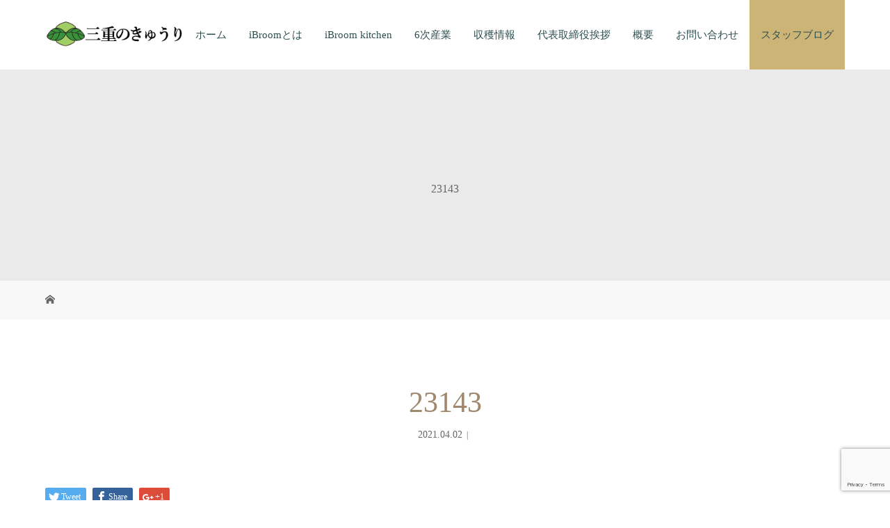

--- FILE ---
content_type: text/html; charset=UTF-8
request_url: https://ibroom-mie.com/%E8%8A%B1%E4%BB%98%E3%81%8D%E3%81%8D%E3%82%85%E3%81%86%E3%82%8A%E3%80%80%E5%A7%8B%E3%81%BE%E3%81%A3%E3%81%A6%E3%81%84%E3%81%BE%E3%81%99/attachment/23143/
body_size: 47578
content:
<!DOCTYPE html>
<html class="pc" dir="ltr" lang="ja">
<head>
	
<meta charset="UTF-8">
<meta name="viewport" content="width=device-width">

<!--[if lt IE 9]>
<script src="https://ibroom-mie.com/wp-content/themes/story_tcd041/js/html5.js"></script>
<![endif]-->
<link rel="shortcut icon" href="https://ibroom-mie.com/wp-content/uploads/tcd-w/favi.png">
	<style>img:is([sizes="auto" i], [sizes^="auto," i]) { contain-intrinsic-size: 3000px 1500px }</style>
	
		<!-- All in One SEO 4.9.3 - aioseo.com -->
		<title>23143 | 三重のキュウリ、野菜農家、直売や卸、仕入れ | i Broom</title>
	<meta name="robots" content="max-image-preview:large" />
	<meta name="author" content="ibroom"/>
	<link rel="canonical" href="https://ibroom-mie.com/%e8%8a%b1%e4%bb%98%e3%81%8d%e3%81%8d%e3%82%85%e3%81%86%e3%82%8a%e3%80%80%e5%a7%8b%e3%81%be%e3%81%a3%e3%81%a6%e3%81%84%e3%81%be%e3%81%99/attachment/23143/" />
	<meta name="generator" content="All in One SEO (AIOSEO) 4.9.3" />
		<script type="application/ld+json" class="aioseo-schema">
			{"@context":"https:\/\/schema.org","@graph":[{"@type":"BreadcrumbList","@id":"https:\/\/ibroom-mie.com\/%e8%8a%b1%e4%bb%98%e3%81%8d%e3%81%8d%e3%82%85%e3%81%86%e3%82%8a%e3%80%80%e5%a7%8b%e3%81%be%e3%81%a3%e3%81%a6%e3%81%84%e3%81%be%e3%81%99\/attachment\/23143\/#breadcrumblist","itemListElement":[{"@type":"ListItem","@id":"https:\/\/ibroom-mie.com#listItem","position":1,"name":"Home","item":"https:\/\/ibroom-mie.com","nextItem":{"@type":"ListItem","@id":"https:\/\/ibroom-mie.com\/%e8%8a%b1%e4%bb%98%e3%81%8d%e3%81%8d%e3%82%85%e3%81%86%e3%82%8a%e3%80%80%e5%a7%8b%e3%81%be%e3%81%a3%e3%81%a6%e3%81%84%e3%81%be%e3%81%99\/attachment\/23143\/#listItem","name":"23143"}},{"@type":"ListItem","@id":"https:\/\/ibroom-mie.com\/%e8%8a%b1%e4%bb%98%e3%81%8d%e3%81%8d%e3%82%85%e3%81%86%e3%82%8a%e3%80%80%e5%a7%8b%e3%81%be%e3%81%a3%e3%81%a6%e3%81%84%e3%81%be%e3%81%99\/attachment\/23143\/#listItem","position":2,"name":"23143","previousItem":{"@type":"ListItem","@id":"https:\/\/ibroom-mie.com#listItem","name":"Home"}}]},{"@type":"ItemPage","@id":"https:\/\/ibroom-mie.com\/%e8%8a%b1%e4%bb%98%e3%81%8d%e3%81%8d%e3%82%85%e3%81%86%e3%82%8a%e3%80%80%e5%a7%8b%e3%81%be%e3%81%a3%e3%81%a6%e3%81%84%e3%81%be%e3%81%99\/attachment\/23143\/#itempage","url":"https:\/\/ibroom-mie.com\/%e8%8a%b1%e4%bb%98%e3%81%8d%e3%81%8d%e3%82%85%e3%81%86%e3%82%8a%e3%80%80%e5%a7%8b%e3%81%be%e3%81%a3%e3%81%a6%e3%81%84%e3%81%be%e3%81%99\/attachment\/23143\/","name":"23143 | \u4e09\u91cd\u306e\u30ad\u30e5\u30a6\u30ea\u3001\u91ce\u83dc\u8fb2\u5bb6\u3001\u76f4\u58f2\u3084\u5378\u3001\u4ed5\u5165\u308c | i Broom","inLanguage":"ja","isPartOf":{"@id":"https:\/\/ibroom-mie.com\/#website"},"breadcrumb":{"@id":"https:\/\/ibroom-mie.com\/%e8%8a%b1%e4%bb%98%e3%81%8d%e3%81%8d%e3%82%85%e3%81%86%e3%82%8a%e3%80%80%e5%a7%8b%e3%81%be%e3%81%a3%e3%81%a6%e3%81%84%e3%81%be%e3%81%99\/attachment\/23143\/#breadcrumblist"},"author":{"@id":"https:\/\/ibroom-mie.com\/author\/ibroom\/#author"},"creator":{"@id":"https:\/\/ibroom-mie.com\/author\/ibroom\/#author"},"datePublished":"2021-04-02T18:17:06+09:00","dateModified":"2021-04-02T18:17:06+09:00"},{"@type":"Organization","@id":"https:\/\/ibroom-mie.com\/#organization","name":"\u4e09\u91cd\u306e\u30ad\u30e5\u30a6\u30ea\u3001\u91ce\u83dc\u8fb2\u5bb6\u3001\u76f4\u58f2\u3084\u5378\u3001\u4ed5\u5165\u308c | i Broom","url":"https:\/\/ibroom-mie.com\/"},{"@type":"Person","@id":"https:\/\/ibroom-mie.com\/author\/ibroom\/#author","url":"https:\/\/ibroom-mie.com\/author\/ibroom\/","name":"ibroom","image":{"@type":"ImageObject","@id":"https:\/\/ibroom-mie.com\/%e8%8a%b1%e4%bb%98%e3%81%8d%e3%81%8d%e3%82%85%e3%81%86%e3%82%8a%e3%80%80%e5%a7%8b%e3%81%be%e3%81%a3%e3%81%a6%e3%81%84%e3%81%be%e3%81%99\/attachment\/23143\/#authorImage","url":"https:\/\/secure.gravatar.com\/avatar\/7a8f14abad1069b891a6e0904ffa3122d955327498e51d32b7a081b4c3178080?s=96&d=mm&r=g","width":96,"height":96,"caption":"ibroom"}},{"@type":"WebSite","@id":"https:\/\/ibroom-mie.com\/#website","url":"https:\/\/ibroom-mie.com\/","name":"\u4e09\u91cd\u306e\u30ad\u30e5\u30a6\u30ea\u3001\u91ce\u83dc\u8fb2\u5bb6\u3001\u76f4\u58f2\u3084\u5378\u3001\u4ed5\u5165\u308c | i Broom","inLanguage":"ja","publisher":{"@id":"https:\/\/ibroom-mie.com\/#organization"}}]}
		</script>
		<!-- All in One SEO -->

<link rel="alternate" type="application/rss+xml" title="三重のキュウリ、野菜農家、直売や卸、仕入れ | i Broom &raquo; 23143 のコメントのフィード" href="https://ibroom-mie.com/%e8%8a%b1%e4%bb%98%e3%81%8d%e3%81%8d%e3%82%85%e3%81%86%e3%82%8a%e3%80%80%e5%a7%8b%e3%81%be%e3%81%a3%e3%81%a6%e3%81%84%e3%81%be%e3%81%99/attachment/23143/feed/" />
<script type="text/javascript">
/* <![CDATA[ */
window._wpemojiSettings = {"baseUrl":"https:\/\/s.w.org\/images\/core\/emoji\/16.0.1\/72x72\/","ext":".png","svgUrl":"https:\/\/s.w.org\/images\/core\/emoji\/16.0.1\/svg\/","svgExt":".svg","source":{"concatemoji":"https:\/\/ibroom-mie.com\/wp-includes\/js\/wp-emoji-release.min.js?ver=6.8.3"}};
/*! This file is auto-generated */
!function(s,n){var o,i,e;function c(e){try{var t={supportTests:e,timestamp:(new Date).valueOf()};sessionStorage.setItem(o,JSON.stringify(t))}catch(e){}}function p(e,t,n){e.clearRect(0,0,e.canvas.width,e.canvas.height),e.fillText(t,0,0);var t=new Uint32Array(e.getImageData(0,0,e.canvas.width,e.canvas.height).data),a=(e.clearRect(0,0,e.canvas.width,e.canvas.height),e.fillText(n,0,0),new Uint32Array(e.getImageData(0,0,e.canvas.width,e.canvas.height).data));return t.every(function(e,t){return e===a[t]})}function u(e,t){e.clearRect(0,0,e.canvas.width,e.canvas.height),e.fillText(t,0,0);for(var n=e.getImageData(16,16,1,1),a=0;a<n.data.length;a++)if(0!==n.data[a])return!1;return!0}function f(e,t,n,a){switch(t){case"flag":return n(e,"\ud83c\udff3\ufe0f\u200d\u26a7\ufe0f","\ud83c\udff3\ufe0f\u200b\u26a7\ufe0f")?!1:!n(e,"\ud83c\udde8\ud83c\uddf6","\ud83c\udde8\u200b\ud83c\uddf6")&&!n(e,"\ud83c\udff4\udb40\udc67\udb40\udc62\udb40\udc65\udb40\udc6e\udb40\udc67\udb40\udc7f","\ud83c\udff4\u200b\udb40\udc67\u200b\udb40\udc62\u200b\udb40\udc65\u200b\udb40\udc6e\u200b\udb40\udc67\u200b\udb40\udc7f");case"emoji":return!a(e,"\ud83e\udedf")}return!1}function g(e,t,n,a){var r="undefined"!=typeof WorkerGlobalScope&&self instanceof WorkerGlobalScope?new OffscreenCanvas(300,150):s.createElement("canvas"),o=r.getContext("2d",{willReadFrequently:!0}),i=(o.textBaseline="top",o.font="600 32px Arial",{});return e.forEach(function(e){i[e]=t(o,e,n,a)}),i}function t(e){var t=s.createElement("script");t.src=e,t.defer=!0,s.head.appendChild(t)}"undefined"!=typeof Promise&&(o="wpEmojiSettingsSupports",i=["flag","emoji"],n.supports={everything:!0,everythingExceptFlag:!0},e=new Promise(function(e){s.addEventListener("DOMContentLoaded",e,{once:!0})}),new Promise(function(t){var n=function(){try{var e=JSON.parse(sessionStorage.getItem(o));if("object"==typeof e&&"number"==typeof e.timestamp&&(new Date).valueOf()<e.timestamp+604800&&"object"==typeof e.supportTests)return e.supportTests}catch(e){}return null}();if(!n){if("undefined"!=typeof Worker&&"undefined"!=typeof OffscreenCanvas&&"undefined"!=typeof URL&&URL.createObjectURL&&"undefined"!=typeof Blob)try{var e="postMessage("+g.toString()+"("+[JSON.stringify(i),f.toString(),p.toString(),u.toString()].join(",")+"));",a=new Blob([e],{type:"text/javascript"}),r=new Worker(URL.createObjectURL(a),{name:"wpTestEmojiSupports"});return void(r.onmessage=function(e){c(n=e.data),r.terminate(),t(n)})}catch(e){}c(n=g(i,f,p,u))}t(n)}).then(function(e){for(var t in e)n.supports[t]=e[t],n.supports.everything=n.supports.everything&&n.supports[t],"flag"!==t&&(n.supports.everythingExceptFlag=n.supports.everythingExceptFlag&&n.supports[t]);n.supports.everythingExceptFlag=n.supports.everythingExceptFlag&&!n.supports.flag,n.DOMReady=!1,n.readyCallback=function(){n.DOMReady=!0}}).then(function(){return e}).then(function(){var e;n.supports.everything||(n.readyCallback(),(e=n.source||{}).concatemoji?t(e.concatemoji):e.wpemoji&&e.twemoji&&(t(e.twemoji),t(e.wpemoji)))}))}((window,document),window._wpemojiSettings);
/* ]]> */
</script>
<link rel='stylesheet' id='sbi_styles-css' href='https://ibroom-mie.com/wp-content/plugins/instagram-feed/css/sbi-styles.min.css?ver=6.10.0' type='text/css' media='all' />
<style id='wp-emoji-styles-inline-css' type='text/css'>

	img.wp-smiley, img.emoji {
		display: inline !important;
		border: none !important;
		box-shadow: none !important;
		height: 1em !important;
		width: 1em !important;
		margin: 0 0.07em !important;
		vertical-align: -0.1em !important;
		background: none !important;
		padding: 0 !important;
	}
</style>
<link rel='stylesheet' id='wp-block-library-css' href='https://ibroom-mie.com/wp-includes/css/dist/block-library/style.min.css?ver=6.8.3' type='text/css' media='all' />
<style id='classic-theme-styles-inline-css' type='text/css'>
/*! This file is auto-generated */
.wp-block-button__link{color:#fff;background-color:#32373c;border-radius:9999px;box-shadow:none;text-decoration:none;padding:calc(.667em + 2px) calc(1.333em + 2px);font-size:1.125em}.wp-block-file__button{background:#32373c;color:#fff;text-decoration:none}
</style>
<link rel='stylesheet' id='aioseo/css/src/vue/standalone/blocks/table-of-contents/global.scss-css' href='https://ibroom-mie.com/wp-content/plugins/all-in-one-seo-pack/dist/Lite/assets/css/table-of-contents/global.e90f6d47.css?ver=4.9.3' type='text/css' media='all' />
<style id='global-styles-inline-css' type='text/css'>
:root{--wp--preset--aspect-ratio--square: 1;--wp--preset--aspect-ratio--4-3: 4/3;--wp--preset--aspect-ratio--3-4: 3/4;--wp--preset--aspect-ratio--3-2: 3/2;--wp--preset--aspect-ratio--2-3: 2/3;--wp--preset--aspect-ratio--16-9: 16/9;--wp--preset--aspect-ratio--9-16: 9/16;--wp--preset--color--black: #000000;--wp--preset--color--cyan-bluish-gray: #abb8c3;--wp--preset--color--white: #ffffff;--wp--preset--color--pale-pink: #f78da7;--wp--preset--color--vivid-red: #cf2e2e;--wp--preset--color--luminous-vivid-orange: #ff6900;--wp--preset--color--luminous-vivid-amber: #fcb900;--wp--preset--color--light-green-cyan: #7bdcb5;--wp--preset--color--vivid-green-cyan: #00d084;--wp--preset--color--pale-cyan-blue: #8ed1fc;--wp--preset--color--vivid-cyan-blue: #0693e3;--wp--preset--color--vivid-purple: #9b51e0;--wp--preset--gradient--vivid-cyan-blue-to-vivid-purple: linear-gradient(135deg,rgba(6,147,227,1) 0%,rgb(155,81,224) 100%);--wp--preset--gradient--light-green-cyan-to-vivid-green-cyan: linear-gradient(135deg,rgb(122,220,180) 0%,rgb(0,208,130) 100%);--wp--preset--gradient--luminous-vivid-amber-to-luminous-vivid-orange: linear-gradient(135deg,rgba(252,185,0,1) 0%,rgba(255,105,0,1) 100%);--wp--preset--gradient--luminous-vivid-orange-to-vivid-red: linear-gradient(135deg,rgba(255,105,0,1) 0%,rgb(207,46,46) 100%);--wp--preset--gradient--very-light-gray-to-cyan-bluish-gray: linear-gradient(135deg,rgb(238,238,238) 0%,rgb(169,184,195) 100%);--wp--preset--gradient--cool-to-warm-spectrum: linear-gradient(135deg,rgb(74,234,220) 0%,rgb(151,120,209) 20%,rgb(207,42,186) 40%,rgb(238,44,130) 60%,rgb(251,105,98) 80%,rgb(254,248,76) 100%);--wp--preset--gradient--blush-light-purple: linear-gradient(135deg,rgb(255,206,236) 0%,rgb(152,150,240) 100%);--wp--preset--gradient--blush-bordeaux: linear-gradient(135deg,rgb(254,205,165) 0%,rgb(254,45,45) 50%,rgb(107,0,62) 100%);--wp--preset--gradient--luminous-dusk: linear-gradient(135deg,rgb(255,203,112) 0%,rgb(199,81,192) 50%,rgb(65,88,208) 100%);--wp--preset--gradient--pale-ocean: linear-gradient(135deg,rgb(255,245,203) 0%,rgb(182,227,212) 50%,rgb(51,167,181) 100%);--wp--preset--gradient--electric-grass: linear-gradient(135deg,rgb(202,248,128) 0%,rgb(113,206,126) 100%);--wp--preset--gradient--midnight: linear-gradient(135deg,rgb(2,3,129) 0%,rgb(40,116,252) 100%);--wp--preset--font-size--small: 13px;--wp--preset--font-size--medium: 20px;--wp--preset--font-size--large: 36px;--wp--preset--font-size--x-large: 42px;--wp--preset--spacing--20: 0.44rem;--wp--preset--spacing--30: 0.67rem;--wp--preset--spacing--40: 1rem;--wp--preset--spacing--50: 1.5rem;--wp--preset--spacing--60: 2.25rem;--wp--preset--spacing--70: 3.38rem;--wp--preset--spacing--80: 5.06rem;--wp--preset--shadow--natural: 6px 6px 9px rgba(0, 0, 0, 0.2);--wp--preset--shadow--deep: 12px 12px 50px rgba(0, 0, 0, 0.4);--wp--preset--shadow--sharp: 6px 6px 0px rgba(0, 0, 0, 0.2);--wp--preset--shadow--outlined: 6px 6px 0px -3px rgba(255, 255, 255, 1), 6px 6px rgba(0, 0, 0, 1);--wp--preset--shadow--crisp: 6px 6px 0px rgba(0, 0, 0, 1);}:where(.is-layout-flex){gap: 0.5em;}:where(.is-layout-grid){gap: 0.5em;}body .is-layout-flex{display: flex;}.is-layout-flex{flex-wrap: wrap;align-items: center;}.is-layout-flex > :is(*, div){margin: 0;}body .is-layout-grid{display: grid;}.is-layout-grid > :is(*, div){margin: 0;}:where(.wp-block-columns.is-layout-flex){gap: 2em;}:where(.wp-block-columns.is-layout-grid){gap: 2em;}:where(.wp-block-post-template.is-layout-flex){gap: 1.25em;}:where(.wp-block-post-template.is-layout-grid){gap: 1.25em;}.has-black-color{color: var(--wp--preset--color--black) !important;}.has-cyan-bluish-gray-color{color: var(--wp--preset--color--cyan-bluish-gray) !important;}.has-white-color{color: var(--wp--preset--color--white) !important;}.has-pale-pink-color{color: var(--wp--preset--color--pale-pink) !important;}.has-vivid-red-color{color: var(--wp--preset--color--vivid-red) !important;}.has-luminous-vivid-orange-color{color: var(--wp--preset--color--luminous-vivid-orange) !important;}.has-luminous-vivid-amber-color{color: var(--wp--preset--color--luminous-vivid-amber) !important;}.has-light-green-cyan-color{color: var(--wp--preset--color--light-green-cyan) !important;}.has-vivid-green-cyan-color{color: var(--wp--preset--color--vivid-green-cyan) !important;}.has-pale-cyan-blue-color{color: var(--wp--preset--color--pale-cyan-blue) !important;}.has-vivid-cyan-blue-color{color: var(--wp--preset--color--vivid-cyan-blue) !important;}.has-vivid-purple-color{color: var(--wp--preset--color--vivid-purple) !important;}.has-black-background-color{background-color: var(--wp--preset--color--black) !important;}.has-cyan-bluish-gray-background-color{background-color: var(--wp--preset--color--cyan-bluish-gray) !important;}.has-white-background-color{background-color: var(--wp--preset--color--white) !important;}.has-pale-pink-background-color{background-color: var(--wp--preset--color--pale-pink) !important;}.has-vivid-red-background-color{background-color: var(--wp--preset--color--vivid-red) !important;}.has-luminous-vivid-orange-background-color{background-color: var(--wp--preset--color--luminous-vivid-orange) !important;}.has-luminous-vivid-amber-background-color{background-color: var(--wp--preset--color--luminous-vivid-amber) !important;}.has-light-green-cyan-background-color{background-color: var(--wp--preset--color--light-green-cyan) !important;}.has-vivid-green-cyan-background-color{background-color: var(--wp--preset--color--vivid-green-cyan) !important;}.has-pale-cyan-blue-background-color{background-color: var(--wp--preset--color--pale-cyan-blue) !important;}.has-vivid-cyan-blue-background-color{background-color: var(--wp--preset--color--vivid-cyan-blue) !important;}.has-vivid-purple-background-color{background-color: var(--wp--preset--color--vivid-purple) !important;}.has-black-border-color{border-color: var(--wp--preset--color--black) !important;}.has-cyan-bluish-gray-border-color{border-color: var(--wp--preset--color--cyan-bluish-gray) !important;}.has-white-border-color{border-color: var(--wp--preset--color--white) !important;}.has-pale-pink-border-color{border-color: var(--wp--preset--color--pale-pink) !important;}.has-vivid-red-border-color{border-color: var(--wp--preset--color--vivid-red) !important;}.has-luminous-vivid-orange-border-color{border-color: var(--wp--preset--color--luminous-vivid-orange) !important;}.has-luminous-vivid-amber-border-color{border-color: var(--wp--preset--color--luminous-vivid-amber) !important;}.has-light-green-cyan-border-color{border-color: var(--wp--preset--color--light-green-cyan) !important;}.has-vivid-green-cyan-border-color{border-color: var(--wp--preset--color--vivid-green-cyan) !important;}.has-pale-cyan-blue-border-color{border-color: var(--wp--preset--color--pale-cyan-blue) !important;}.has-vivid-cyan-blue-border-color{border-color: var(--wp--preset--color--vivid-cyan-blue) !important;}.has-vivid-purple-border-color{border-color: var(--wp--preset--color--vivid-purple) !important;}.has-vivid-cyan-blue-to-vivid-purple-gradient-background{background: var(--wp--preset--gradient--vivid-cyan-blue-to-vivid-purple) !important;}.has-light-green-cyan-to-vivid-green-cyan-gradient-background{background: var(--wp--preset--gradient--light-green-cyan-to-vivid-green-cyan) !important;}.has-luminous-vivid-amber-to-luminous-vivid-orange-gradient-background{background: var(--wp--preset--gradient--luminous-vivid-amber-to-luminous-vivid-orange) !important;}.has-luminous-vivid-orange-to-vivid-red-gradient-background{background: var(--wp--preset--gradient--luminous-vivid-orange-to-vivid-red) !important;}.has-very-light-gray-to-cyan-bluish-gray-gradient-background{background: var(--wp--preset--gradient--very-light-gray-to-cyan-bluish-gray) !important;}.has-cool-to-warm-spectrum-gradient-background{background: var(--wp--preset--gradient--cool-to-warm-spectrum) !important;}.has-blush-light-purple-gradient-background{background: var(--wp--preset--gradient--blush-light-purple) !important;}.has-blush-bordeaux-gradient-background{background: var(--wp--preset--gradient--blush-bordeaux) !important;}.has-luminous-dusk-gradient-background{background: var(--wp--preset--gradient--luminous-dusk) !important;}.has-pale-ocean-gradient-background{background: var(--wp--preset--gradient--pale-ocean) !important;}.has-electric-grass-gradient-background{background: var(--wp--preset--gradient--electric-grass) !important;}.has-midnight-gradient-background{background: var(--wp--preset--gradient--midnight) !important;}.has-small-font-size{font-size: var(--wp--preset--font-size--small) !important;}.has-medium-font-size{font-size: var(--wp--preset--font-size--medium) !important;}.has-large-font-size{font-size: var(--wp--preset--font-size--large) !important;}.has-x-large-font-size{font-size: var(--wp--preset--font-size--x-large) !important;}
:where(.wp-block-post-template.is-layout-flex){gap: 1.25em;}:where(.wp-block-post-template.is-layout-grid){gap: 1.25em;}
:where(.wp-block-columns.is-layout-flex){gap: 2em;}:where(.wp-block-columns.is-layout-grid){gap: 2em;}
:root :where(.wp-block-pullquote){font-size: 1.5em;line-height: 1.6;}
</style>
<link rel='stylesheet' id='contact-form-7-css' href='https://ibroom-mie.com/wp-content/plugins/contact-form-7/includes/css/styles.css?ver=6.1.4' type='text/css' media='all' />
<link rel='stylesheet' id='story-slick-css' href='https://ibroom-mie.com/wp-content/themes/story_tcd041/css/slick.css?ver=6.8.3' type='text/css' media='all' />
<link rel='stylesheet' id='story-slick-theme-css' href='https://ibroom-mie.com/wp-content/themes/story_tcd041/css/slick-theme.css?ver=6.8.3' type='text/css' media='all' />
<link rel='stylesheet' id='story-style-css' href='https://ibroom-mie.com/wp-content/themes/story_tcd041/style.css?ver=1.5.9' type='text/css' media='all' />
<link rel='stylesheet' id='story-responsive-css' href='https://ibroom-mie.com/wp-content/themes/story_tcd041/responsive.css?ver=1.5.9' type='text/css' media='all' />
<link rel='stylesheet' id='story-footer-bar-css' href='https://ibroom-mie.com/wp-content/themes/story_tcd041/css/footer-bar.css?ver=1.5.9' type='text/css' media='all' />
<script type="text/javascript" src="https://ibroom-mie.com/wp-includes/js/jquery/jquery.min.js?ver=3.7.1" id="jquery-core-js"></script>
<script type="text/javascript" src="https://ibroom-mie.com/wp-includes/js/jquery/jquery-migrate.min.js?ver=3.4.1" id="jquery-migrate-js"></script>
<script type="text/javascript" src="https://ibroom-mie.com/wp-content/themes/story_tcd041/js/slick.min.js?ver=1.5.9" id="story-slick-js"></script>
<script type="text/javascript" src="https://ibroom-mie.com/wp-content/themes/story_tcd041/js/functions.js?ver=1.5.9" id="story-script-js"></script>
<script type="text/javascript" src="https://ibroom-mie.com/wp-content/themes/story_tcd041/js/responsive.js?ver=1.5.9" id="story-responsive-js"></script>
<link rel="https://api.w.org/" href="https://ibroom-mie.com/wp-json/" /><link rel="alternate" title="JSON" type="application/json" href="https://ibroom-mie.com/wp-json/wp/v2/media/531" /><link rel="EditURI" type="application/rsd+xml" title="RSD" href="https://ibroom-mie.com/xmlrpc.php?rsd" />
<meta name="generator" content="WordPress 6.8.3" />
<link rel='shortlink' href='https://ibroom-mie.com/?p=531' />
<link rel="alternate" title="oEmbed (JSON)" type="application/json+oembed" href="https://ibroom-mie.com/wp-json/oembed/1.0/embed?url=https%3A%2F%2Fibroom-mie.com%2F%25e8%258a%25b1%25e4%25bb%2598%25e3%2581%258d%25e3%2581%258d%25e3%2582%2585%25e3%2581%2586%25e3%2582%258a%25e3%2580%2580%25e5%25a7%258b%25e3%2581%25be%25e3%2581%25a3%25e3%2581%25a6%25e3%2581%2584%25e3%2581%25be%25e3%2581%2599%2Fattachment%2F23143%2F" />
<link rel="alternate" title="oEmbed (XML)" type="text/xml+oembed" href="https://ibroom-mie.com/wp-json/oembed/1.0/embed?url=https%3A%2F%2Fibroom-mie.com%2F%25e8%258a%25b1%25e4%25bb%2598%25e3%2581%258d%25e3%2581%258d%25e3%2582%2585%25e3%2581%2586%25e3%2582%258a%25e3%2580%2580%25e5%25a7%258b%25e3%2581%25be%25e3%2581%25a3%25e3%2581%25a6%25e3%2581%2584%25e3%2581%25be%25e3%2581%2599%2Fattachment%2F23143%2F&#038;format=xml" />
<style type="text/css">

</style>
<style>
.content02-button:hover, .button a:hover, .global-nav .sub-menu a:hover, .content02-button:hover, .footer-bar01, .copyright, .nav-links02-previous a, .nav-links02-next a, .pagetop a, #submit_comment:hover, .page-links a:hover, .page-links > span, .pw_form input[type="submit"]:hover, .post-password-form input[type="submit"]:hover { 
	background: #9F886E; 
}
.pb_slider .slick-prev:active, .pb_slider .slick-prev:focus, .pb_slider .slick-prev:hover {
	background: #9F886E url(https://ibroom-mie.com/wp-content/themes/story_tcd041/pagebuilder/assets/img/slider_arrow1.png) no-repeat 23px; 
}
.pb_slider .slick-next:active, .pb_slider .slick-next:focus, .pb_slider .slick-next:hover {
	background: #9F886E url(https://ibroom-mie.com/wp-content/themes/story_tcd041/pagebuilder/assets/img/slider_arrow2.png) no-repeat 25px 23px; 
}
#comment_textarea textarea:focus, #guest_info input:focus, #comment_textarea textarea:focus { 
	border: 1px solid #9F886E; 
}
.archive-title, .article01-title a, .article02-title a, .article03-title, .article03-category-item:hover, .article05-category-item:hover, .article04-title, .article05-title, .article06-title, .article06-category-item:hover, .column-layout01-title, .column-layout01-title, .column-layout02-title, .column-layout03-title, .column-layout04-title, .column-layout05-title, .column-layout02-title, .column-layout03-title, .column-layout04-title, .column-layout05-title, .content01-title, .content02-button, .content03-title, .content04-title, .footer-gallery-title, .global-nav a:hover,  .global-nav .current-menu-item > a, .headline-primary, .nav-links01-previous a:hover, .nav-links01-next a:hover, .post-title, .styled-post-list1-title:hover, .top-slider-content-inner:after, .breadcrumb a:hover, .article07-title, .post-category a:hover, .post-meta-box a:hover, .post-content a, .color_headline {
color: #9F886E;
}
.content02, .gallery01 .slick-arrow:hover, .global-nav .sub-menu a, .headline-bar, .nav-links02-next a:hover, .nav-links02-previous a:hover, .pagetop a:hover, .top-slider-nav li.active a, .top-slider-nav li:hover a {
background: #C5B8A8;
}
.social-nav-item a:hover:before {
color: #C5B8A8;
}
.article01-title a:hover, .article02-title a:hover, .article03 a:hover .article03-title, .article04 a:hover .article04-title, .article07 a:hover .article07-title, .post-content a:hover, .headline-link:hover {
	color: #73604A;
}
@media only screen and (max-width: 991px) {
	.copyright {
		background: #9F886E;
	}
}
@media only screen and (max-width: 1200px) {
	.global-nav a, .global-nav a:hover {
		background: #C5B8A8;
	}
	.global-nav .sub-menu a {
		background: #9F886E;
	}
}
.headline-font-type {
font-family: "Times New Roman", "游明朝", "Yu Mincho", "游明朝体", "YuMincho", "ヒラギノ明朝 Pro W3", "Hiragino Mincho Pro", "HiraMinProN-W3", "HGS明朝E", "ＭＳ Ｐ明朝", "MS PMincho", serif; font-weight: 500;
}
a:hover .thumbnail01 img, .thumbnail01 img:hover {
	-moz-transform: scale(1.1); -ms-transform: scale(1.1); -o-transform: scale(1.1); -webkit-transform: scale(1.1); transform: scale(1.1); }
.global-nav > ul > li > a {
color: #666666;
}
.article06 a:hover:before {
background: rgba(255, 255, 255, 0.9);
}
.footer-nav-wrapper:before {
background-color: rgba(47, 79, 79, 0.8);
}
</style>
<!-- fontawesome ここから -->
	<link rel="stylesheet" href="https://use.fontawesome.com/releases/v5.3.1/css/all.css" integrity="sha384-mzrmE5qonljUremFsqc01SB46JvROS7bZs3IO2EmfFsd15uHvIt+Y8vEf7N7fWAU" crossorigin="anonymous">
<!-- fontawesome ここまで -->

<!-- original.css ここから -->
	<link rel="stylesheet" href="https://ibroom-mie.com/wp-content/themes/story_tcd041/original.css?ver=202601281742">
<!-- original.css ここまで -->

<!-- Google tag (gtag.js) -->
<script async src="https://www.googletagmanager.com/gtag/js?id=G-5BWJD4CZSD"></script>
<script>
  window.dataLayer = window.dataLayer || [];
  function gtag(){dataLayer.push(arguments);}
  gtag('js', new Date());

  gtag('config', 'G-5BWJD4CZSD');
</script>
</head>
<body class="attachment wp-singular attachment-template-default single single-attachment postid-531 attachmentid-531 attachment-jpeg wp-theme-story_tcd041 font-type3">
<header class="header">
	<div class="header-bar " style="background-color: #FFFFFF; color: #666666;">
		<div class="header-bar-inner inner">
			<div class="logo logo-image"><a href="https://ibroom-mie.com/" data-label="三重のキュウリ、野菜農家、直売や卸、仕入れ | i Broom"><img class="h_logo" src="https://ibroom-mie.com/wp-content/uploads/2021/01/logo-2.png" alt="三重のキュウリ、野菜農家、直売や卸、仕入れ | i Broom"></a></div>
			<a href="#" id="global-nav-button" class="global-nav-button"></a>
			<nav id="global-nav" class="global-nav"><ul id="menu-%e3%82%b0%e3%83%ad%e3%83%bc%e3%83%90%e3%83%ab%e3%83%a1%e3%83%8b%e3%83%a5%e3%83%bc" class="menu"><li id="menu-item-30" class="menu-item menu-item-type-post_type menu-item-object-page menu-item-home menu-item-30"><a href="https://ibroom-mie.com/"><span></span>ホーム</a></li>
<li id="menu-item-29" class="menu-item menu-item-type-post_type menu-item-object-page menu-item-29"><a href="https://ibroom-mie.com/ibroom/"><span></span>iBroomとは</a></li>
<li id="menu-item-662" class="menu-item menu-item-type-post_type menu-item-object-page menu-item-662"><a href="https://ibroom-mie.com/ibroom-kitchen/"><span></span>iBroom kitchen</a></li>
<li id="menu-item-447" class="menu-item menu-item-type-post_type menu-item-object-page menu-item-447"><a href="https://ibroom-mie.com/6thindustry/"><span></span>6次産業</a></li>
<li id="menu-item-51" class="menu-item menu-item-type-custom menu-item-object-custom menu-item-51"><a href="https://ibroom-mie.com/category/harvest/"><span></span>収穫情報</a></li>
<li id="menu-item-28" class="menu-item menu-item-type-post_type menu-item-object-page menu-item-28"><a href="https://ibroom-mie.com/greeting/"><span></span>代表取締役挨拶</a></li>
<li id="menu-item-27" class="menu-item menu-item-type-post_type menu-item-object-page menu-item-27"><a href="https://ibroom-mie.com/about/"><span></span>概要</a></li>
<li id="menu-item-26" class="menu-item menu-item-type-post_type menu-item-object-page menu-item-26"><a href="https://ibroom-mie.com/contact/"><span></span>お問い合わせ</a></li>
<li id="menu-item-145" class="menu-item menu-item-type-taxonomy menu-item-object-category menu-item-145"><a href="https://ibroom-mie.com/category/staff-blog/"><span></span>スタッフブログ</a></li>
</ul></nav>		</div>
	</div>
	<div class="signage" style="background-image: url();">
		<div class="signage-content" style="text-shadow: px px px #">
			<h1 class="signage-title headline-font-type" style="color: #; font-size: px;">23143</h1>
			<p class="signage-title-sub" style="color: #; font-size: px;"></p>
		</div>
	</div>
	<div class="breadcrumb-wrapper">
		<ul class="breadcrumb inner" itemscope itemtype="http://schema.org/BreadcrumbList">
			<li class="home" itemprop="itemListElement" itemscope itemtype="http://schema.org/ListItem">
				<a href="https://ibroom-mie.com/" itemscope itemtype="http://schema.org/Thing" itemprop="item">
					<span itemprop="name">HOME</span>
				</a>
				<meta itemprop="position" content="1" />
			</li>
						</li>
					</ul>
	</div>
</header>
<div class="main">
	<div class="inner">
		<div class="post-header">
			<h1 class="post-title headline-font-type" style="font-size: 42px;">23143</h1>
			<p class="post-meta">
				<time class="post-date" datetime="2021-04-02">2021.04.02</time><span class="post-category"></span>			</p>
		</div>
		<div class="clearfix">
			<div class="primary fleft">
				<div class="single_share clearfix" id="single_share_top">
<div class="share-type1 share-top">
 
	<div class="sns mb45">
		<ul class="type1 clearfix">
			<li class="twitter">
				<a href="http://twitter.com/share?text=23143&url=https%3A%2F%2Fibroom-mie.com%2F%25e8%258a%25b1%25e4%25bb%2598%25e3%2581%258d%25e3%2581%258d%25e3%2582%2585%25e3%2581%2586%25e3%2582%258a%25e3%2580%2580%25e5%25a7%258b%25e3%2581%25be%25e3%2581%25a3%25e3%2581%25a6%25e3%2581%2584%25e3%2581%25be%25e3%2581%2599%2Fattachment%2F23143%2F&via=&tw_p=tweetbutton&related=" onclick="javascript:window.open(this.href, '', 'menubar=no,toolbar=no,resizable=yes,scrollbars=yes,height=400,width=600');return false;"><i class="icon-twitter"></i><span class="ttl">Tweet</span><span class="share-count"></span></a>
			</li>
			<li class="facebook">
				<a href="//www.facebook.com/sharer/sharer.php?u=https://ibroom-mie.com/%e8%8a%b1%e4%bb%98%e3%81%8d%e3%81%8d%e3%82%85%e3%81%86%e3%82%8a%e3%80%80%e5%a7%8b%e3%81%be%e3%81%a3%e3%81%a6%e3%81%84%e3%81%be%e3%81%99/attachment/23143/&amp;t=23143" class="facebook-btn-icon-link" target="blank" rel="nofollow"><i class="icon-facebook"></i><span class="ttl">Share</span><span class="share-count"></span></a>
			</li>
			<li class="googleplus">
				<a href="https://plus.google.com/share?url=https%3A%2F%2Fibroom-mie.com%2F%25e8%258a%25b1%25e4%25bb%2598%25e3%2581%258d%25e3%2581%258d%25e3%2582%2585%25e3%2581%2586%25e3%2582%258a%25e3%2580%2580%25e5%25a7%258b%25e3%2581%25be%25e3%2581%25a3%25e3%2581%25a6%25e3%2581%2584%25e3%2581%25be%25e3%2581%2599%2Fattachment%2F23143%2F" onclick="javascript:window.open(this.href, '', 'menubar=no,toolbar=no,resizable=yes,scrollbars=yes,height=600,width=500');return false;"><i class="icon-google-plus"></i><span class="ttl">+1</span><span class="share-count"></span></a>
			</li>
		</ul>
	</div>
</div>
				</div>
				<div class="post-content" style="font-size: 14px;">
<p class="attachment"><a href='https://ibroom-mie.com/wp-content/uploads/2021/04/23143.jpg'><img fetchpriority="high" decoding="async" width="169" height="300" src="https://ibroom-mie.com/wp-content/uploads/2021/04/23143-169x300.jpg" class="attachment-medium size-medium" alt="" srcset="https://ibroom-mie.com/wp-content/uploads/2021/04/23143-169x300.jpg 169w, https://ibroom-mie.com/wp-content/uploads/2021/04/23143-576x1024.jpg 576w, https://ibroom-mie.com/wp-content/uploads/2021/04/23143-768x1365.jpg 768w, https://ibroom-mie.com/wp-content/uploads/2021/04/23143-864x1536.jpg 864w, https://ibroom-mie.com/wp-content/uploads/2021/04/23143.jpg 960w" sizes="(max-width: 169px) 100vw, 169px" /></a></p>
				</div>
				<!-- banner1 -->
				<div class="single_share clearfix" id="single_share_bottom">
<div class="share-type1 share-btm">
 
	<div class="sns mt10">
		<ul class="type1 clearfix">
			<li class="twitter">
				<a href="http://twitter.com/share?text=23143&url=https%3A%2F%2Fibroom-mie.com%2F%25e8%258a%25b1%25e4%25bb%2598%25e3%2581%258d%25e3%2581%258d%25e3%2582%2585%25e3%2581%2586%25e3%2582%258a%25e3%2580%2580%25e5%25a7%258b%25e3%2581%25be%25e3%2581%25a3%25e3%2581%25a6%25e3%2581%2584%25e3%2581%25be%25e3%2581%2599%2Fattachment%2F23143%2F&via=&tw_p=tweetbutton&related=" onclick="javascript:window.open(this.href, '', 'menubar=no,toolbar=no,resizable=yes,scrollbars=yes,height=400,width=600');return false;"><i class="icon-twitter"></i><span class="ttl">Tweet</span><span class="share-count"></span></a>
			</li>
			<li class="facebook">
				<a href="//www.facebook.com/sharer/sharer.php?u=https://ibroom-mie.com/%e8%8a%b1%e4%bb%98%e3%81%8d%e3%81%8d%e3%82%85%e3%81%86%e3%82%8a%e3%80%80%e5%a7%8b%e3%81%be%e3%81%a3%e3%81%a6%e3%81%84%e3%81%be%e3%81%99/attachment/23143/&amp;t=23143" class="facebook-btn-icon-link" target="blank" rel="nofollow"><i class="icon-facebook"></i><span class="ttl">Share</span><span class="share-count"></span></a>
			</li>
			<li class="googleplus">
				<a href="https://plus.google.com/share?url=https%3A%2F%2Fibroom-mie.com%2F%25e8%258a%25b1%25e4%25bb%2598%25e3%2581%258d%25e3%2581%258d%25e3%2582%2585%25e3%2581%2586%25e3%2582%258a%25e3%2580%2580%25e5%25a7%258b%25e3%2581%25be%25e3%2581%25a3%25e3%2581%25a6%25e3%2581%2584%25e3%2581%25be%25e3%2581%2599%2Fattachment%2F23143%2F" onclick="javascript:window.open(this.href, '', 'menubar=no,toolbar=no,resizable=yes,scrollbars=yes,height=600,width=500');return false;"><i class="icon-google-plus"></i><span class="ttl">+1</span><span class="share-count"></span></a>
			</li>
		</ul>
	</div>
</div>
				</div>
				<!-- banner2 -->
				<section>
					<h3 class="headline-bar">関連記事</h3>
					<div class="flex flex-wrap">
						<article class="article01 clearfix">
							<a class="article01-thumbnail thumbnail01" href="https://ibroom-mie.com/%ef%bd%8b%ef%bd%94%ef%bd%93/">
<img width="280" height="280" src="https://ibroom-mie.com/wp-content/uploads/2022/03/ibroom-kitchen-280x280.jpg" class="attachment-size1 size-size1 wp-post-image" alt="" decoding="async" srcset="https://ibroom-mie.com/wp-content/uploads/2022/03/ibroom-kitchen-280x280.jpg 280w, https://ibroom-mie.com/wp-content/uploads/2022/03/ibroom-kitchen-150x150.jpg 150w, https://ibroom-mie.com/wp-content/uploads/2022/03/ibroom-kitchen-300x300.jpg 300w, https://ibroom-mie.com/wp-content/uploads/2022/03/ibroom-kitchen-120x120.jpg 120w" sizes="(max-width: 280px) 100vw, 280px" />							</a>
							<h4 class="article01-title headline-font-type">
								<a href="https://ibroom-mie.com/%ef%bd%8b%ef%bd%94%ef%bd%93/">ＫＴＳ</a>
							</h4>
						</article>
						<article class="article01 clearfix">
							<a class="article01-thumbnail thumbnail01" href="https://ibroom-mie.com/hannsei/">
								<img src="https://ibroom-mie.com/wp-content/themes/story_tcd041/img/common/no-image-280x280.gif" alt="一年間の反省!?">
							</a>
							<h4 class="article01-title headline-font-type">
								<a href="https://ibroom-mie.com/hannsei/">一年間の反省!?</a>
							</h4>
						</article>
						<article class="article01 clearfix">
							<a class="article01-thumbnail thumbnail01" href="https://ibroom-mie.com/toumorokosi/">
<img width="280" height="280" src="https://ibroom-mie.com/wp-content/uploads/2020/05/7932-280x280.jpg" class="attachment-size1 size-size1 wp-post-image" alt="" decoding="async" srcset="https://ibroom-mie.com/wp-content/uploads/2020/05/7932-280x280.jpg 280w, https://ibroom-mie.com/wp-content/uploads/2020/05/7932-150x150.jpg 150w, https://ibroom-mie.com/wp-content/uploads/2020/05/7932-300x300.jpg 300w, https://ibroom-mie.com/wp-content/uploads/2020/05/7932-120x120.jpg 120w" sizes="(max-width: 280px) 100vw, 280px" />							</a>
							<h4 class="article01-title headline-font-type">
								<a href="https://ibroom-mie.com/toumorokosi/">とうもろこしの収穫始まります！</a>
							</h4>
						</article>
						<article class="article01 clearfix">
							<a class="article01-thumbnail thumbnail01" href="https://ibroom-mie.com/%e3%81%a4%e3%81%b6%e3%82%84%e3%81%8d%e3%83%bb%e3%83%bb%e3%83%bb/">
<img width="280" height="280" src="https://ibroom-mie.com/wp-content/uploads/2020/04/IMG_1643-280x280.jpg" class="attachment-size1 size-size1 wp-post-image" alt="" decoding="async" loading="lazy" srcset="https://ibroom-mie.com/wp-content/uploads/2020/04/IMG_1643-280x280.jpg 280w, https://ibroom-mie.com/wp-content/uploads/2020/04/IMG_1643-150x150.jpg 150w, https://ibroom-mie.com/wp-content/uploads/2020/04/IMG_1643-300x300.jpg 300w, https://ibroom-mie.com/wp-content/uploads/2020/04/IMG_1643-120x120.jpg 120w" sizes="auto, (max-width: 280px) 100vw, 280px" />							</a>
							<h4 class="article01-title headline-font-type">
								<a href="https://ibroom-mie.com/%e3%81%a4%e3%81%b6%e3%82%84%e3%81%8d%e3%83%bb%e3%83%bb%e3%83%bb/">つぶやき・・・</a>
							</h4>
						</article>
						<article class="article01 clearfix">
							<a class="article01-thumbnail thumbnail01" href="https://ibroom-mie.com/%e3%83%a9%e3%83%87%e3%82%a3%e3%83%83%e3%82%b7%e3%83%a5/">
<img width="280" height="280" src="https://ibroom-mie.com/wp-content/uploads/2020/10/S__10657827-e1603954041251-280x280.jpg" class="attachment-size1 size-size1 wp-post-image" alt="" decoding="async" loading="lazy" srcset="https://ibroom-mie.com/wp-content/uploads/2020/10/S__10657827-e1603954041251-280x280.jpg 280w, https://ibroom-mie.com/wp-content/uploads/2020/10/S__10657827-e1603954041251-150x150.jpg 150w, https://ibroom-mie.com/wp-content/uploads/2020/10/S__10657827-e1603954041251-300x300.jpg 300w, https://ibroom-mie.com/wp-content/uploads/2020/10/S__10657827-e1603954041251-120x120.jpg 120w" sizes="auto, (max-width: 280px) 100vw, 280px" />							</a>
							<h4 class="article01-title headline-font-type">
								<a href="https://ibroom-mie.com/%e3%83%a9%e3%83%87%e3%82%a3%e3%83%83%e3%82%b7%e3%83%a5/">ラディッシュ</a>
							</h4>
						</article>
						<article class="article01 clearfix">
							<a class="article01-thumbnail thumbnail01" href="https://ibroom-mie.com/%e3%81%a8%e3%81%86%e3%82%82%e3%82%8d%e3%81%93%e3%81%97%e7%b5%82%e4%ba%86%e3%81%ae%e3%81%8a%e7%9f%a5%e3%82%89%e3%81%9b/">
<img width="280" height="280" src="https://ibroom-mie.com/wp-content/uploads/2020/05/7932-280x280.jpg" class="attachment-size1 size-size1 wp-post-image" alt="" decoding="async" loading="lazy" srcset="https://ibroom-mie.com/wp-content/uploads/2020/05/7932-280x280.jpg 280w, https://ibroom-mie.com/wp-content/uploads/2020/05/7932-150x150.jpg 150w, https://ibroom-mie.com/wp-content/uploads/2020/05/7932-300x300.jpg 300w, https://ibroom-mie.com/wp-content/uploads/2020/05/7932-120x120.jpg 120w" sizes="auto, (max-width: 280px) 100vw, 280px" />							</a>
							<h4 class="article01-title headline-font-type">
								<a href="https://ibroom-mie.com/%e3%81%a8%e3%81%86%e3%82%82%e3%82%8d%e3%81%93%e3%81%97%e7%b5%82%e4%ba%86%e3%81%ae%e3%81%8a%e7%9f%a5%e3%82%89%e3%81%9b/">とうもろこし終了のお知らせ</a>
							</h4>
						</article>
						<article class="article01 clearfix">
							<a class="article01-thumbnail thumbnail01" href="https://ibroom-mie.com/2022nennmoiikotoga/">
								<img src="https://ibroom-mie.com/wp-content/themes/story_tcd041/img/common/no-image-280x280.gif" alt="2022年　もいいことが……">
							</a>
							<h4 class="article01-title headline-font-type">
								<a href="https://ibroom-mie.com/2022nennmoiikotoga/">2022年　もいいことが……</a>
							</h4>
						</article>
						<article class="article01 clearfix">
							<a class="article01-thumbnail thumbnail01" href="https://ibroom-mie.com/kyuuri/">
<img width="280" height="280" src="https://ibroom-mie.com/wp-content/uploads/2021/10/S__16850955-280x280.jpg" class="attachment-size1 size-size1 wp-post-image" alt="" decoding="async" loading="lazy" srcset="https://ibroom-mie.com/wp-content/uploads/2021/10/S__16850955-280x280.jpg 280w, https://ibroom-mie.com/wp-content/uploads/2021/10/S__16850955-150x150.jpg 150w, https://ibroom-mie.com/wp-content/uploads/2021/10/S__16850955-300x300.jpg 300w, https://ibroom-mie.com/wp-content/uploads/2021/10/S__16850955-120x120.jpg 120w" sizes="auto, (max-width: 280px) 100vw, 280px" />							</a>
							<h4 class="article01-title headline-font-type">
								<a href="https://ibroom-mie.com/kyuuri/">きゅうりきゅうりきゅうり</a>
							</h4>
						</article>
					</div>
				</section>
			</div>
		<div class="secondary fright">
		</div>
		</div>
	</div>
</div>
<footer class="footer">
	<section class="footer-gallery">
		<h2 class="footer-gallery-title headline-font-type" style="font-size: 40px;"></h2>
		<div class="footer-gallery-slider">
		</div>
	</section>
	<div class="footer-nav-wrapper" style="background-image: url(https://ibroom-mie.com/wp-content/uploads/2019/07/footerbg.jpg);">
		<div class="footer-nav inner">
			<div class="footer-nav-inner">
<div class="footer-widget clearfix widget_nav_menu" id="nav_menu-2">
<div class="menu-%e3%82%b0%e3%83%ad%e3%83%bc%e3%83%90%e3%83%ab%e3%83%a1%e3%83%8b%e3%83%a5%e3%83%bc-container"><ul id="menu-%e3%82%b0%e3%83%ad%e3%83%bc%e3%83%90%e3%83%ab%e3%83%a1%e3%83%8b%e3%83%a5%e3%83%bc-1" class="menu"><li class="menu-item menu-item-type-post_type menu-item-object-page menu-item-home menu-item-30"><a href="https://ibroom-mie.com/">ホーム</a></li>
<li class="menu-item menu-item-type-post_type menu-item-object-page menu-item-29"><a href="https://ibroom-mie.com/ibroom/">iBroomとは</a></li>
<li class="menu-item menu-item-type-post_type menu-item-object-page menu-item-662"><a href="https://ibroom-mie.com/ibroom-kitchen/">iBroom kitchen</a></li>
<li class="menu-item menu-item-type-post_type menu-item-object-page menu-item-447"><a href="https://ibroom-mie.com/6thindustry/">6次産業</a></li>
<li class="menu-item menu-item-type-custom menu-item-object-custom menu-item-51"><a href="https://ibroom-mie.com/category/harvest/">収穫情報</a></li>
<li class="menu-item menu-item-type-post_type menu-item-object-page menu-item-28"><a href="https://ibroom-mie.com/greeting/">代表取締役挨拶</a></li>
<li class="menu-item menu-item-type-post_type menu-item-object-page menu-item-27"><a href="https://ibroom-mie.com/about/">概要</a></li>
<li class="menu-item menu-item-type-post_type menu-item-object-page menu-item-26"><a href="https://ibroom-mie.com/contact/">お問い合わせ</a></li>
<li class="menu-item menu-item-type-taxonomy menu-item-object-category menu-item-145"><a href="https://ibroom-mie.com/category/staff-blog/">スタッフブログ</a></li>
</ul></div></div>
			</div>
		</div>
	</div>
	<div class="footer-content inner">
		<div class="footer-logo footer-logo-image"><a href="https://ibroom-mie.com/"><img class="f_logo" src="https://ibroom-mie.com/wp-content/uploads/2019/07/footer_logo.png" alt="三重のキュウリ、野菜農家、直売や卸、仕入れ | i Broom"></a></div>
		<p class="align1"></p>
	</div>
	<div class="footer-bar01">
		<div class="footer-bar01-inner">
			<ul class="social-nav">
				<li class="social-nav-rss social-nav-item"><a href="https://ibroom-mie.com/feed/" target="_blank"></a></li>
			</ul>
			<p class="copyright"><small>Copyright &copy; 三重のキュウリ、野菜農家、直売や卸、仕入れ | i Broom. All rights reserved.</small></p>
			<div id="pagetop" class="pagetop">
				<a href="#"></a>
			</div>
		</div>
	</div>
</footer>
<script type="speculationrules">
{"prefetch":[{"source":"document","where":{"and":[{"href_matches":"\/*"},{"not":{"href_matches":["\/wp-*.php","\/wp-admin\/*","\/wp-content\/uploads\/*","\/wp-content\/*","\/wp-content\/plugins\/*","\/wp-content\/themes\/story_tcd041\/*","\/*\\?(.+)"]}},{"not":{"selector_matches":"a[rel~=\"nofollow\"]"}},{"not":{"selector_matches":".no-prefetch, .no-prefetch a"}}]},"eagerness":"conservative"}]}
</script>
<!-- Instagram Feed JS -->
<script type="text/javascript">
var sbiajaxurl = "https://ibroom-mie.com/wp-admin/admin-ajax.php";
</script>
<script type="text/javascript" src="https://ibroom-mie.com/wp-includes/js/dist/hooks.min.js?ver=4d63a3d491d11ffd8ac6" id="wp-hooks-js"></script>
<script type="text/javascript" src="https://ibroom-mie.com/wp-includes/js/dist/i18n.min.js?ver=5e580eb46a90c2b997e6" id="wp-i18n-js"></script>
<script type="text/javascript" id="wp-i18n-js-after">
/* <![CDATA[ */
wp.i18n.setLocaleData( { 'text direction\u0004ltr': [ 'ltr' ] } );
/* ]]> */
</script>
<script type="text/javascript" src="https://ibroom-mie.com/wp-content/plugins/contact-form-7/includes/swv/js/index.js?ver=6.1.4" id="swv-js"></script>
<script type="text/javascript" id="contact-form-7-js-translations">
/* <![CDATA[ */
( function( domain, translations ) {
	var localeData = translations.locale_data[ domain ] || translations.locale_data.messages;
	localeData[""].domain = domain;
	wp.i18n.setLocaleData( localeData, domain );
} )( "contact-form-7", {"translation-revision-date":"2025-11-30 08:12:23+0000","generator":"GlotPress\/4.0.3","domain":"messages","locale_data":{"messages":{"":{"domain":"messages","plural-forms":"nplurals=1; plural=0;","lang":"ja_JP"},"This contact form is placed in the wrong place.":["\u3053\u306e\u30b3\u30f3\u30bf\u30af\u30c8\u30d5\u30a9\u30fc\u30e0\u306f\u9593\u9055\u3063\u305f\u4f4d\u7f6e\u306b\u7f6e\u304b\u308c\u3066\u3044\u307e\u3059\u3002"],"Error:":["\u30a8\u30e9\u30fc:"]}},"comment":{"reference":"includes\/js\/index.js"}} );
/* ]]> */
</script>
<script type="text/javascript" id="contact-form-7-js-before">
/* <![CDATA[ */
var wpcf7 = {
    "api": {
        "root": "https:\/\/ibroom-mie.com\/wp-json\/",
        "namespace": "contact-form-7\/v1"
    }
};
/* ]]> */
</script>
<script type="text/javascript" src="https://ibroom-mie.com/wp-content/plugins/contact-form-7/includes/js/index.js?ver=6.1.4" id="contact-form-7-js"></script>
<script type="text/javascript" src="https://ibroom-mie.com/wp-content/themes/story_tcd041/js/footer-bar.js?ver=1.5.9" id="story-footer-bar-js"></script>
<script type="text/javascript" src="https://www.google.com/recaptcha/api.js?render=6Ld0IOQcAAAAAL_K2ry1VKLDRxbCh2-pP5j-upx7&amp;ver=3.0" id="google-recaptcha-js"></script>
<script type="text/javascript" src="https://ibroom-mie.com/wp-includes/js/dist/vendor/wp-polyfill.min.js?ver=3.15.0" id="wp-polyfill-js"></script>
<script type="text/javascript" id="wpcf7-recaptcha-js-before">
/* <![CDATA[ */
var wpcf7_recaptcha = {
    "sitekey": "6Ld0IOQcAAAAAL_K2ry1VKLDRxbCh2-pP5j-upx7",
    "actions": {
        "homepage": "homepage",
        "contactform": "contactform"
    }
};
/* ]]> */
</script>
<script type="text/javascript" src="https://ibroom-mie.com/wp-content/plugins/contact-form-7/modules/recaptcha/index.js?ver=6.1.4" id="wpcf7-recaptcha-js"></script>
<script>
jQuery(function(){
jQuery(".footer-gallery-slider").slick({
 
		autoplay: true,
		draggable: true,
		infinite: true,
		arrows: false,
		slidesToShow: 4,
		responsive: [
    		{
     			breakpoint: 992,
      			settings: {
        			slidesToShow: 3
    			}
    		},
    		{
     			breakpoint: 768,
      			settings: {
        			slidesToShow: 2
      			}
    		}
  		]
	});
});
</script>
</body>
</html>


--- FILE ---
content_type: text/html; charset=utf-8
request_url: https://www.google.com/recaptcha/api2/anchor?ar=1&k=6Ld0IOQcAAAAAL_K2ry1VKLDRxbCh2-pP5j-upx7&co=aHR0cHM6Ly9pYnJvb20tbWllLmNvbTo0NDM.&hl=en&v=N67nZn4AqZkNcbeMu4prBgzg&size=invisible&anchor-ms=20000&execute-ms=30000&cb=h3utllmk9eti
body_size: 48574
content:
<!DOCTYPE HTML><html dir="ltr" lang="en"><head><meta http-equiv="Content-Type" content="text/html; charset=UTF-8">
<meta http-equiv="X-UA-Compatible" content="IE=edge">
<title>reCAPTCHA</title>
<style type="text/css">
/* cyrillic-ext */
@font-face {
  font-family: 'Roboto';
  font-style: normal;
  font-weight: 400;
  font-stretch: 100%;
  src: url(//fonts.gstatic.com/s/roboto/v48/KFO7CnqEu92Fr1ME7kSn66aGLdTylUAMa3GUBHMdazTgWw.woff2) format('woff2');
  unicode-range: U+0460-052F, U+1C80-1C8A, U+20B4, U+2DE0-2DFF, U+A640-A69F, U+FE2E-FE2F;
}
/* cyrillic */
@font-face {
  font-family: 'Roboto';
  font-style: normal;
  font-weight: 400;
  font-stretch: 100%;
  src: url(//fonts.gstatic.com/s/roboto/v48/KFO7CnqEu92Fr1ME7kSn66aGLdTylUAMa3iUBHMdazTgWw.woff2) format('woff2');
  unicode-range: U+0301, U+0400-045F, U+0490-0491, U+04B0-04B1, U+2116;
}
/* greek-ext */
@font-face {
  font-family: 'Roboto';
  font-style: normal;
  font-weight: 400;
  font-stretch: 100%;
  src: url(//fonts.gstatic.com/s/roboto/v48/KFO7CnqEu92Fr1ME7kSn66aGLdTylUAMa3CUBHMdazTgWw.woff2) format('woff2');
  unicode-range: U+1F00-1FFF;
}
/* greek */
@font-face {
  font-family: 'Roboto';
  font-style: normal;
  font-weight: 400;
  font-stretch: 100%;
  src: url(//fonts.gstatic.com/s/roboto/v48/KFO7CnqEu92Fr1ME7kSn66aGLdTylUAMa3-UBHMdazTgWw.woff2) format('woff2');
  unicode-range: U+0370-0377, U+037A-037F, U+0384-038A, U+038C, U+038E-03A1, U+03A3-03FF;
}
/* math */
@font-face {
  font-family: 'Roboto';
  font-style: normal;
  font-weight: 400;
  font-stretch: 100%;
  src: url(//fonts.gstatic.com/s/roboto/v48/KFO7CnqEu92Fr1ME7kSn66aGLdTylUAMawCUBHMdazTgWw.woff2) format('woff2');
  unicode-range: U+0302-0303, U+0305, U+0307-0308, U+0310, U+0312, U+0315, U+031A, U+0326-0327, U+032C, U+032F-0330, U+0332-0333, U+0338, U+033A, U+0346, U+034D, U+0391-03A1, U+03A3-03A9, U+03B1-03C9, U+03D1, U+03D5-03D6, U+03F0-03F1, U+03F4-03F5, U+2016-2017, U+2034-2038, U+203C, U+2040, U+2043, U+2047, U+2050, U+2057, U+205F, U+2070-2071, U+2074-208E, U+2090-209C, U+20D0-20DC, U+20E1, U+20E5-20EF, U+2100-2112, U+2114-2115, U+2117-2121, U+2123-214F, U+2190, U+2192, U+2194-21AE, U+21B0-21E5, U+21F1-21F2, U+21F4-2211, U+2213-2214, U+2216-22FF, U+2308-230B, U+2310, U+2319, U+231C-2321, U+2336-237A, U+237C, U+2395, U+239B-23B7, U+23D0, U+23DC-23E1, U+2474-2475, U+25AF, U+25B3, U+25B7, U+25BD, U+25C1, U+25CA, U+25CC, U+25FB, U+266D-266F, U+27C0-27FF, U+2900-2AFF, U+2B0E-2B11, U+2B30-2B4C, U+2BFE, U+3030, U+FF5B, U+FF5D, U+1D400-1D7FF, U+1EE00-1EEFF;
}
/* symbols */
@font-face {
  font-family: 'Roboto';
  font-style: normal;
  font-weight: 400;
  font-stretch: 100%;
  src: url(//fonts.gstatic.com/s/roboto/v48/KFO7CnqEu92Fr1ME7kSn66aGLdTylUAMaxKUBHMdazTgWw.woff2) format('woff2');
  unicode-range: U+0001-000C, U+000E-001F, U+007F-009F, U+20DD-20E0, U+20E2-20E4, U+2150-218F, U+2190, U+2192, U+2194-2199, U+21AF, U+21E6-21F0, U+21F3, U+2218-2219, U+2299, U+22C4-22C6, U+2300-243F, U+2440-244A, U+2460-24FF, U+25A0-27BF, U+2800-28FF, U+2921-2922, U+2981, U+29BF, U+29EB, U+2B00-2BFF, U+4DC0-4DFF, U+FFF9-FFFB, U+10140-1018E, U+10190-1019C, U+101A0, U+101D0-101FD, U+102E0-102FB, U+10E60-10E7E, U+1D2C0-1D2D3, U+1D2E0-1D37F, U+1F000-1F0FF, U+1F100-1F1AD, U+1F1E6-1F1FF, U+1F30D-1F30F, U+1F315, U+1F31C, U+1F31E, U+1F320-1F32C, U+1F336, U+1F378, U+1F37D, U+1F382, U+1F393-1F39F, U+1F3A7-1F3A8, U+1F3AC-1F3AF, U+1F3C2, U+1F3C4-1F3C6, U+1F3CA-1F3CE, U+1F3D4-1F3E0, U+1F3ED, U+1F3F1-1F3F3, U+1F3F5-1F3F7, U+1F408, U+1F415, U+1F41F, U+1F426, U+1F43F, U+1F441-1F442, U+1F444, U+1F446-1F449, U+1F44C-1F44E, U+1F453, U+1F46A, U+1F47D, U+1F4A3, U+1F4B0, U+1F4B3, U+1F4B9, U+1F4BB, U+1F4BF, U+1F4C8-1F4CB, U+1F4D6, U+1F4DA, U+1F4DF, U+1F4E3-1F4E6, U+1F4EA-1F4ED, U+1F4F7, U+1F4F9-1F4FB, U+1F4FD-1F4FE, U+1F503, U+1F507-1F50B, U+1F50D, U+1F512-1F513, U+1F53E-1F54A, U+1F54F-1F5FA, U+1F610, U+1F650-1F67F, U+1F687, U+1F68D, U+1F691, U+1F694, U+1F698, U+1F6AD, U+1F6B2, U+1F6B9-1F6BA, U+1F6BC, U+1F6C6-1F6CF, U+1F6D3-1F6D7, U+1F6E0-1F6EA, U+1F6F0-1F6F3, U+1F6F7-1F6FC, U+1F700-1F7FF, U+1F800-1F80B, U+1F810-1F847, U+1F850-1F859, U+1F860-1F887, U+1F890-1F8AD, U+1F8B0-1F8BB, U+1F8C0-1F8C1, U+1F900-1F90B, U+1F93B, U+1F946, U+1F984, U+1F996, U+1F9E9, U+1FA00-1FA6F, U+1FA70-1FA7C, U+1FA80-1FA89, U+1FA8F-1FAC6, U+1FACE-1FADC, U+1FADF-1FAE9, U+1FAF0-1FAF8, U+1FB00-1FBFF;
}
/* vietnamese */
@font-face {
  font-family: 'Roboto';
  font-style: normal;
  font-weight: 400;
  font-stretch: 100%;
  src: url(//fonts.gstatic.com/s/roboto/v48/KFO7CnqEu92Fr1ME7kSn66aGLdTylUAMa3OUBHMdazTgWw.woff2) format('woff2');
  unicode-range: U+0102-0103, U+0110-0111, U+0128-0129, U+0168-0169, U+01A0-01A1, U+01AF-01B0, U+0300-0301, U+0303-0304, U+0308-0309, U+0323, U+0329, U+1EA0-1EF9, U+20AB;
}
/* latin-ext */
@font-face {
  font-family: 'Roboto';
  font-style: normal;
  font-weight: 400;
  font-stretch: 100%;
  src: url(//fonts.gstatic.com/s/roboto/v48/KFO7CnqEu92Fr1ME7kSn66aGLdTylUAMa3KUBHMdazTgWw.woff2) format('woff2');
  unicode-range: U+0100-02BA, U+02BD-02C5, U+02C7-02CC, U+02CE-02D7, U+02DD-02FF, U+0304, U+0308, U+0329, U+1D00-1DBF, U+1E00-1E9F, U+1EF2-1EFF, U+2020, U+20A0-20AB, U+20AD-20C0, U+2113, U+2C60-2C7F, U+A720-A7FF;
}
/* latin */
@font-face {
  font-family: 'Roboto';
  font-style: normal;
  font-weight: 400;
  font-stretch: 100%;
  src: url(//fonts.gstatic.com/s/roboto/v48/KFO7CnqEu92Fr1ME7kSn66aGLdTylUAMa3yUBHMdazQ.woff2) format('woff2');
  unicode-range: U+0000-00FF, U+0131, U+0152-0153, U+02BB-02BC, U+02C6, U+02DA, U+02DC, U+0304, U+0308, U+0329, U+2000-206F, U+20AC, U+2122, U+2191, U+2193, U+2212, U+2215, U+FEFF, U+FFFD;
}
/* cyrillic-ext */
@font-face {
  font-family: 'Roboto';
  font-style: normal;
  font-weight: 500;
  font-stretch: 100%;
  src: url(//fonts.gstatic.com/s/roboto/v48/KFO7CnqEu92Fr1ME7kSn66aGLdTylUAMa3GUBHMdazTgWw.woff2) format('woff2');
  unicode-range: U+0460-052F, U+1C80-1C8A, U+20B4, U+2DE0-2DFF, U+A640-A69F, U+FE2E-FE2F;
}
/* cyrillic */
@font-face {
  font-family: 'Roboto';
  font-style: normal;
  font-weight: 500;
  font-stretch: 100%;
  src: url(//fonts.gstatic.com/s/roboto/v48/KFO7CnqEu92Fr1ME7kSn66aGLdTylUAMa3iUBHMdazTgWw.woff2) format('woff2');
  unicode-range: U+0301, U+0400-045F, U+0490-0491, U+04B0-04B1, U+2116;
}
/* greek-ext */
@font-face {
  font-family: 'Roboto';
  font-style: normal;
  font-weight: 500;
  font-stretch: 100%;
  src: url(//fonts.gstatic.com/s/roboto/v48/KFO7CnqEu92Fr1ME7kSn66aGLdTylUAMa3CUBHMdazTgWw.woff2) format('woff2');
  unicode-range: U+1F00-1FFF;
}
/* greek */
@font-face {
  font-family: 'Roboto';
  font-style: normal;
  font-weight: 500;
  font-stretch: 100%;
  src: url(//fonts.gstatic.com/s/roboto/v48/KFO7CnqEu92Fr1ME7kSn66aGLdTylUAMa3-UBHMdazTgWw.woff2) format('woff2');
  unicode-range: U+0370-0377, U+037A-037F, U+0384-038A, U+038C, U+038E-03A1, U+03A3-03FF;
}
/* math */
@font-face {
  font-family: 'Roboto';
  font-style: normal;
  font-weight: 500;
  font-stretch: 100%;
  src: url(//fonts.gstatic.com/s/roboto/v48/KFO7CnqEu92Fr1ME7kSn66aGLdTylUAMawCUBHMdazTgWw.woff2) format('woff2');
  unicode-range: U+0302-0303, U+0305, U+0307-0308, U+0310, U+0312, U+0315, U+031A, U+0326-0327, U+032C, U+032F-0330, U+0332-0333, U+0338, U+033A, U+0346, U+034D, U+0391-03A1, U+03A3-03A9, U+03B1-03C9, U+03D1, U+03D5-03D6, U+03F0-03F1, U+03F4-03F5, U+2016-2017, U+2034-2038, U+203C, U+2040, U+2043, U+2047, U+2050, U+2057, U+205F, U+2070-2071, U+2074-208E, U+2090-209C, U+20D0-20DC, U+20E1, U+20E5-20EF, U+2100-2112, U+2114-2115, U+2117-2121, U+2123-214F, U+2190, U+2192, U+2194-21AE, U+21B0-21E5, U+21F1-21F2, U+21F4-2211, U+2213-2214, U+2216-22FF, U+2308-230B, U+2310, U+2319, U+231C-2321, U+2336-237A, U+237C, U+2395, U+239B-23B7, U+23D0, U+23DC-23E1, U+2474-2475, U+25AF, U+25B3, U+25B7, U+25BD, U+25C1, U+25CA, U+25CC, U+25FB, U+266D-266F, U+27C0-27FF, U+2900-2AFF, U+2B0E-2B11, U+2B30-2B4C, U+2BFE, U+3030, U+FF5B, U+FF5D, U+1D400-1D7FF, U+1EE00-1EEFF;
}
/* symbols */
@font-face {
  font-family: 'Roboto';
  font-style: normal;
  font-weight: 500;
  font-stretch: 100%;
  src: url(//fonts.gstatic.com/s/roboto/v48/KFO7CnqEu92Fr1ME7kSn66aGLdTylUAMaxKUBHMdazTgWw.woff2) format('woff2');
  unicode-range: U+0001-000C, U+000E-001F, U+007F-009F, U+20DD-20E0, U+20E2-20E4, U+2150-218F, U+2190, U+2192, U+2194-2199, U+21AF, U+21E6-21F0, U+21F3, U+2218-2219, U+2299, U+22C4-22C6, U+2300-243F, U+2440-244A, U+2460-24FF, U+25A0-27BF, U+2800-28FF, U+2921-2922, U+2981, U+29BF, U+29EB, U+2B00-2BFF, U+4DC0-4DFF, U+FFF9-FFFB, U+10140-1018E, U+10190-1019C, U+101A0, U+101D0-101FD, U+102E0-102FB, U+10E60-10E7E, U+1D2C0-1D2D3, U+1D2E0-1D37F, U+1F000-1F0FF, U+1F100-1F1AD, U+1F1E6-1F1FF, U+1F30D-1F30F, U+1F315, U+1F31C, U+1F31E, U+1F320-1F32C, U+1F336, U+1F378, U+1F37D, U+1F382, U+1F393-1F39F, U+1F3A7-1F3A8, U+1F3AC-1F3AF, U+1F3C2, U+1F3C4-1F3C6, U+1F3CA-1F3CE, U+1F3D4-1F3E0, U+1F3ED, U+1F3F1-1F3F3, U+1F3F5-1F3F7, U+1F408, U+1F415, U+1F41F, U+1F426, U+1F43F, U+1F441-1F442, U+1F444, U+1F446-1F449, U+1F44C-1F44E, U+1F453, U+1F46A, U+1F47D, U+1F4A3, U+1F4B0, U+1F4B3, U+1F4B9, U+1F4BB, U+1F4BF, U+1F4C8-1F4CB, U+1F4D6, U+1F4DA, U+1F4DF, U+1F4E3-1F4E6, U+1F4EA-1F4ED, U+1F4F7, U+1F4F9-1F4FB, U+1F4FD-1F4FE, U+1F503, U+1F507-1F50B, U+1F50D, U+1F512-1F513, U+1F53E-1F54A, U+1F54F-1F5FA, U+1F610, U+1F650-1F67F, U+1F687, U+1F68D, U+1F691, U+1F694, U+1F698, U+1F6AD, U+1F6B2, U+1F6B9-1F6BA, U+1F6BC, U+1F6C6-1F6CF, U+1F6D3-1F6D7, U+1F6E0-1F6EA, U+1F6F0-1F6F3, U+1F6F7-1F6FC, U+1F700-1F7FF, U+1F800-1F80B, U+1F810-1F847, U+1F850-1F859, U+1F860-1F887, U+1F890-1F8AD, U+1F8B0-1F8BB, U+1F8C0-1F8C1, U+1F900-1F90B, U+1F93B, U+1F946, U+1F984, U+1F996, U+1F9E9, U+1FA00-1FA6F, U+1FA70-1FA7C, U+1FA80-1FA89, U+1FA8F-1FAC6, U+1FACE-1FADC, U+1FADF-1FAE9, U+1FAF0-1FAF8, U+1FB00-1FBFF;
}
/* vietnamese */
@font-face {
  font-family: 'Roboto';
  font-style: normal;
  font-weight: 500;
  font-stretch: 100%;
  src: url(//fonts.gstatic.com/s/roboto/v48/KFO7CnqEu92Fr1ME7kSn66aGLdTylUAMa3OUBHMdazTgWw.woff2) format('woff2');
  unicode-range: U+0102-0103, U+0110-0111, U+0128-0129, U+0168-0169, U+01A0-01A1, U+01AF-01B0, U+0300-0301, U+0303-0304, U+0308-0309, U+0323, U+0329, U+1EA0-1EF9, U+20AB;
}
/* latin-ext */
@font-face {
  font-family: 'Roboto';
  font-style: normal;
  font-weight: 500;
  font-stretch: 100%;
  src: url(//fonts.gstatic.com/s/roboto/v48/KFO7CnqEu92Fr1ME7kSn66aGLdTylUAMa3KUBHMdazTgWw.woff2) format('woff2');
  unicode-range: U+0100-02BA, U+02BD-02C5, U+02C7-02CC, U+02CE-02D7, U+02DD-02FF, U+0304, U+0308, U+0329, U+1D00-1DBF, U+1E00-1E9F, U+1EF2-1EFF, U+2020, U+20A0-20AB, U+20AD-20C0, U+2113, U+2C60-2C7F, U+A720-A7FF;
}
/* latin */
@font-face {
  font-family: 'Roboto';
  font-style: normal;
  font-weight: 500;
  font-stretch: 100%;
  src: url(//fonts.gstatic.com/s/roboto/v48/KFO7CnqEu92Fr1ME7kSn66aGLdTylUAMa3yUBHMdazQ.woff2) format('woff2');
  unicode-range: U+0000-00FF, U+0131, U+0152-0153, U+02BB-02BC, U+02C6, U+02DA, U+02DC, U+0304, U+0308, U+0329, U+2000-206F, U+20AC, U+2122, U+2191, U+2193, U+2212, U+2215, U+FEFF, U+FFFD;
}
/* cyrillic-ext */
@font-face {
  font-family: 'Roboto';
  font-style: normal;
  font-weight: 900;
  font-stretch: 100%;
  src: url(//fonts.gstatic.com/s/roboto/v48/KFO7CnqEu92Fr1ME7kSn66aGLdTylUAMa3GUBHMdazTgWw.woff2) format('woff2');
  unicode-range: U+0460-052F, U+1C80-1C8A, U+20B4, U+2DE0-2DFF, U+A640-A69F, U+FE2E-FE2F;
}
/* cyrillic */
@font-face {
  font-family: 'Roboto';
  font-style: normal;
  font-weight: 900;
  font-stretch: 100%;
  src: url(//fonts.gstatic.com/s/roboto/v48/KFO7CnqEu92Fr1ME7kSn66aGLdTylUAMa3iUBHMdazTgWw.woff2) format('woff2');
  unicode-range: U+0301, U+0400-045F, U+0490-0491, U+04B0-04B1, U+2116;
}
/* greek-ext */
@font-face {
  font-family: 'Roboto';
  font-style: normal;
  font-weight: 900;
  font-stretch: 100%;
  src: url(//fonts.gstatic.com/s/roboto/v48/KFO7CnqEu92Fr1ME7kSn66aGLdTylUAMa3CUBHMdazTgWw.woff2) format('woff2');
  unicode-range: U+1F00-1FFF;
}
/* greek */
@font-face {
  font-family: 'Roboto';
  font-style: normal;
  font-weight: 900;
  font-stretch: 100%;
  src: url(//fonts.gstatic.com/s/roboto/v48/KFO7CnqEu92Fr1ME7kSn66aGLdTylUAMa3-UBHMdazTgWw.woff2) format('woff2');
  unicode-range: U+0370-0377, U+037A-037F, U+0384-038A, U+038C, U+038E-03A1, U+03A3-03FF;
}
/* math */
@font-face {
  font-family: 'Roboto';
  font-style: normal;
  font-weight: 900;
  font-stretch: 100%;
  src: url(//fonts.gstatic.com/s/roboto/v48/KFO7CnqEu92Fr1ME7kSn66aGLdTylUAMawCUBHMdazTgWw.woff2) format('woff2');
  unicode-range: U+0302-0303, U+0305, U+0307-0308, U+0310, U+0312, U+0315, U+031A, U+0326-0327, U+032C, U+032F-0330, U+0332-0333, U+0338, U+033A, U+0346, U+034D, U+0391-03A1, U+03A3-03A9, U+03B1-03C9, U+03D1, U+03D5-03D6, U+03F0-03F1, U+03F4-03F5, U+2016-2017, U+2034-2038, U+203C, U+2040, U+2043, U+2047, U+2050, U+2057, U+205F, U+2070-2071, U+2074-208E, U+2090-209C, U+20D0-20DC, U+20E1, U+20E5-20EF, U+2100-2112, U+2114-2115, U+2117-2121, U+2123-214F, U+2190, U+2192, U+2194-21AE, U+21B0-21E5, U+21F1-21F2, U+21F4-2211, U+2213-2214, U+2216-22FF, U+2308-230B, U+2310, U+2319, U+231C-2321, U+2336-237A, U+237C, U+2395, U+239B-23B7, U+23D0, U+23DC-23E1, U+2474-2475, U+25AF, U+25B3, U+25B7, U+25BD, U+25C1, U+25CA, U+25CC, U+25FB, U+266D-266F, U+27C0-27FF, U+2900-2AFF, U+2B0E-2B11, U+2B30-2B4C, U+2BFE, U+3030, U+FF5B, U+FF5D, U+1D400-1D7FF, U+1EE00-1EEFF;
}
/* symbols */
@font-face {
  font-family: 'Roboto';
  font-style: normal;
  font-weight: 900;
  font-stretch: 100%;
  src: url(//fonts.gstatic.com/s/roboto/v48/KFO7CnqEu92Fr1ME7kSn66aGLdTylUAMaxKUBHMdazTgWw.woff2) format('woff2');
  unicode-range: U+0001-000C, U+000E-001F, U+007F-009F, U+20DD-20E0, U+20E2-20E4, U+2150-218F, U+2190, U+2192, U+2194-2199, U+21AF, U+21E6-21F0, U+21F3, U+2218-2219, U+2299, U+22C4-22C6, U+2300-243F, U+2440-244A, U+2460-24FF, U+25A0-27BF, U+2800-28FF, U+2921-2922, U+2981, U+29BF, U+29EB, U+2B00-2BFF, U+4DC0-4DFF, U+FFF9-FFFB, U+10140-1018E, U+10190-1019C, U+101A0, U+101D0-101FD, U+102E0-102FB, U+10E60-10E7E, U+1D2C0-1D2D3, U+1D2E0-1D37F, U+1F000-1F0FF, U+1F100-1F1AD, U+1F1E6-1F1FF, U+1F30D-1F30F, U+1F315, U+1F31C, U+1F31E, U+1F320-1F32C, U+1F336, U+1F378, U+1F37D, U+1F382, U+1F393-1F39F, U+1F3A7-1F3A8, U+1F3AC-1F3AF, U+1F3C2, U+1F3C4-1F3C6, U+1F3CA-1F3CE, U+1F3D4-1F3E0, U+1F3ED, U+1F3F1-1F3F3, U+1F3F5-1F3F7, U+1F408, U+1F415, U+1F41F, U+1F426, U+1F43F, U+1F441-1F442, U+1F444, U+1F446-1F449, U+1F44C-1F44E, U+1F453, U+1F46A, U+1F47D, U+1F4A3, U+1F4B0, U+1F4B3, U+1F4B9, U+1F4BB, U+1F4BF, U+1F4C8-1F4CB, U+1F4D6, U+1F4DA, U+1F4DF, U+1F4E3-1F4E6, U+1F4EA-1F4ED, U+1F4F7, U+1F4F9-1F4FB, U+1F4FD-1F4FE, U+1F503, U+1F507-1F50B, U+1F50D, U+1F512-1F513, U+1F53E-1F54A, U+1F54F-1F5FA, U+1F610, U+1F650-1F67F, U+1F687, U+1F68D, U+1F691, U+1F694, U+1F698, U+1F6AD, U+1F6B2, U+1F6B9-1F6BA, U+1F6BC, U+1F6C6-1F6CF, U+1F6D3-1F6D7, U+1F6E0-1F6EA, U+1F6F0-1F6F3, U+1F6F7-1F6FC, U+1F700-1F7FF, U+1F800-1F80B, U+1F810-1F847, U+1F850-1F859, U+1F860-1F887, U+1F890-1F8AD, U+1F8B0-1F8BB, U+1F8C0-1F8C1, U+1F900-1F90B, U+1F93B, U+1F946, U+1F984, U+1F996, U+1F9E9, U+1FA00-1FA6F, U+1FA70-1FA7C, U+1FA80-1FA89, U+1FA8F-1FAC6, U+1FACE-1FADC, U+1FADF-1FAE9, U+1FAF0-1FAF8, U+1FB00-1FBFF;
}
/* vietnamese */
@font-face {
  font-family: 'Roboto';
  font-style: normal;
  font-weight: 900;
  font-stretch: 100%;
  src: url(//fonts.gstatic.com/s/roboto/v48/KFO7CnqEu92Fr1ME7kSn66aGLdTylUAMa3OUBHMdazTgWw.woff2) format('woff2');
  unicode-range: U+0102-0103, U+0110-0111, U+0128-0129, U+0168-0169, U+01A0-01A1, U+01AF-01B0, U+0300-0301, U+0303-0304, U+0308-0309, U+0323, U+0329, U+1EA0-1EF9, U+20AB;
}
/* latin-ext */
@font-face {
  font-family: 'Roboto';
  font-style: normal;
  font-weight: 900;
  font-stretch: 100%;
  src: url(//fonts.gstatic.com/s/roboto/v48/KFO7CnqEu92Fr1ME7kSn66aGLdTylUAMa3KUBHMdazTgWw.woff2) format('woff2');
  unicode-range: U+0100-02BA, U+02BD-02C5, U+02C7-02CC, U+02CE-02D7, U+02DD-02FF, U+0304, U+0308, U+0329, U+1D00-1DBF, U+1E00-1E9F, U+1EF2-1EFF, U+2020, U+20A0-20AB, U+20AD-20C0, U+2113, U+2C60-2C7F, U+A720-A7FF;
}
/* latin */
@font-face {
  font-family: 'Roboto';
  font-style: normal;
  font-weight: 900;
  font-stretch: 100%;
  src: url(//fonts.gstatic.com/s/roboto/v48/KFO7CnqEu92Fr1ME7kSn66aGLdTylUAMa3yUBHMdazQ.woff2) format('woff2');
  unicode-range: U+0000-00FF, U+0131, U+0152-0153, U+02BB-02BC, U+02C6, U+02DA, U+02DC, U+0304, U+0308, U+0329, U+2000-206F, U+20AC, U+2122, U+2191, U+2193, U+2212, U+2215, U+FEFF, U+FFFD;
}

</style>
<link rel="stylesheet" type="text/css" href="https://www.gstatic.com/recaptcha/releases/N67nZn4AqZkNcbeMu4prBgzg/styles__ltr.css">
<script nonce="ppCvgu2NZ_WkLpY6Zh3-Xw" type="text/javascript">window['__recaptcha_api'] = 'https://www.google.com/recaptcha/api2/';</script>
<script type="text/javascript" src="https://www.gstatic.com/recaptcha/releases/N67nZn4AqZkNcbeMu4prBgzg/recaptcha__en.js" nonce="ppCvgu2NZ_WkLpY6Zh3-Xw">
      
    </script></head>
<body><div id="rc-anchor-alert" class="rc-anchor-alert"></div>
<input type="hidden" id="recaptcha-token" value="[base64]">
<script type="text/javascript" nonce="ppCvgu2NZ_WkLpY6Zh3-Xw">
      recaptcha.anchor.Main.init("[\x22ainput\x22,[\x22bgdata\x22,\x22\x22,\[base64]/[base64]/[base64]/[base64]/[base64]/UltsKytdPUU6KEU8MjA0OD9SW2wrK109RT4+NnwxOTI6KChFJjY0NTEyKT09NTUyOTYmJk0rMTxjLmxlbmd0aCYmKGMuY2hhckNvZGVBdChNKzEpJjY0NTEyKT09NTYzMjA/[base64]/[base64]/[base64]/[base64]/[base64]/[base64]/[base64]\x22,\[base64]\x22,\x22wrvDoMK0woDDvFfCjS9SXS3CpcOkeDw9wp5xwo9Sw7zDnRdTC8KXVnQkZ0PCqMKtworDrGVywrsyI2IYHjRrw6FMBhA4w6hYw4wuZxJ8wrXDgsKsw4vChsKHwoVOBsOwwqvCqcKjLhPDk1nCmMOEPMOaZMOFw5fDscK4VjJNcl/[base64]/Cj3bDjxU3KcOUZz5ewqbCgS/CkMOlK8K5AsORGsKiw5vCsMKqw6BpNR1vw4PDiMOuw7fDn8KWw5AwbMKqR8OBw793wrnDgXHCgsK3w5/[base64]/DtDMsw5RNEMKvccKFcXDDgMK+wrcrH8KVXycgcsKVwqxWw4vCmX3Dh8O8w70eEE4tw7YCVWJ0w4hLcsObCHPDj8KmeXLCkMKcFcKvMBDCkB/[base64]/XVYbwrpBIMKrw7/Du3ILw60uw6fDtsK3VMK9w7ZZw43DrRHDiR5DIg7Do2DChxZmw5RKw6ZyejvCvsOAw73CpsKvw6Mzw5vDgMOWw4Fowo4ZXsOgCsOZR8KVXMOGw5XCkMOWw7nDosK7GWojBTp4wpLDgsKTFFnDl0R/I8OSA8OVw4TDsMKQAsOdccK2wovDusObwpzDisOaDhx9w41kwo85F8O4C8OSUsOTw58ZZcOjKWXCiXvDpcKIw64nUljCihDDksKmbMOYTsOSO8OOw51xOMKmVDYfaw/DtXzDg8Kzw6IhJm7Dtg5fSAhPeyoyFsOKwp/Ct8OZfsOLYWUuHnvCh8OFU8OdOsKawrcrUcOYwrhjCsOkw54TMTM5AEAyQjMRYMOHH2/[base64]/DjcKZPxPDvGJvwrYTEMOvw7zDkAvCtcKBwqIJw5XDkRIcwo8Hw5rDnSnDrHfDi8KNw43Cig/[base64]/Cl3EqJBvCisKqc8O/wp1pw6bCp8OAUcOlw6LDmMK4W1LDusKibsOOw7nDmE9gwrgcw6vDhMK/TFUPwqjDgzUiw4rDr3bCr1o4VnzCqMKkw6DCkRx3w67DtMK8Bn4Uw4LDhSIPwrLCl2gqw5TCscK1QcK0w6Fnw5Ehf8O0PRfDssKkTsOTamjDnWRJS0JLIxTDvm55OVDDg8OASXBuw5xswo8KB0owN8ODwo/[base64]/Dg8KCwrPCmm47b8Ogwrcsw7hlwrrDhsKswqYfWcOJOjI2wrlHw4bCgMKKJyAiCg8xw6ZhwoMrwofCrWjCgMKMwqENIsKDw43DlBLCiyvDgsOXRh7DuEJ8HQHDtMKkbxEkTxvDt8O7bDc/FMONw6BkRcO0w7TCkkvDnVsjwqZ6LWY9w7gBACDDjSPDoXHDqMObwrfDgQ8VNAXCp2I2wpXDgsK2aToKCU7DqAwGdcK3wozDn0fCpArDkcO9wrbDoSrCuVjClsOCwpzDu8KoacOQwr16BXsZdUPCo3LCkVhVw6zDtMOsVl8dTcOUw5bCiBzClHZPwo/[base64]/RMKxw6ZXw77Crl9FMMO9w5vCunrDjwDCvMKqw5RQwq9xJU1KwqDDqcK0wqHCqxxxw4zDusKUwqh3RGxDwovDiRbCkCNNw6XDtA7DrQ1aw6zDoQTCkCUjw4bCui3Dv8O5LMOvcsOmwrLDijvCicONOsO6anQLwprDsGzCn8KAwovDh8KfQcOcwo/DvVFXFMKDw6vDkcKtcMKKw5rCg8OHFcKOwox2w5JRbhA7d8OQPsKTw59uwo0Uwp1lU01nIUTDrgLDv8K3wqAiw6pJwqLDinpVZkvDlkU/[base64]/Dv8OzTh0KCcKVwqPDn8KXwrYTAlFpNDYzwqnCtMOxwoPDssKAZ8O7JsOEwrzDqcO5S3VvwrVlw7RAUU1Pw7fCp2HClzdJKsO5w75QYXEuwr7DpMOBHkrDn1AiehNGF8KyQMOKwo/Ck8Oqw6YwE8OWwqbDpsOGwq4uB0UsSsK5w4gyfMKsH0zDpF3DiQIna8Olwp3DmWoKZXsowprDm2Akw6/CnFUoaX4wCcOaRTNUw6vCt1LCisKKUcKdw7XCmUlCw7dhVXoTcn/CvMOmw4JLw63DrsOMI2Z9b8KdcjDCukbDisKheW17EFXCocKkex1wZygPw6VBw77Dlj/DrsOpPsOkImnDt8OJDQXDoMKqIwAfw7nCu0bDjsOLw4LDrMO8wo0SwrDClsKMYj/[base64]/DpsK+KQkoCzURw7sTFmpnwoEdGMO0Nk99eQ7DmsKzw47DsMOtwqVFw45Swo17OmzClWDDtMKlSiBtwq4DXsOYWMKpwoAcQsKBwqQgwoh8KxcUw6J+w7MoXsKFNjjCtm7ClQluw4rDscKzwqXCpsK2w4nDlyfCtV3DmsKCPcKAw4XCgsKVBsK/w7bCnwd6wq41PsKPw5FQwqpUwpDCtsKTMcKowqBEwpIcWgXDpcOxwoTDuhgDwrbDu8OhD8KSwqIzwp/Dol7DmMKGw7HCqMKTDibDqi3Ci8Oxwr85w7XDj8KDwp0Tw4YyHyLDv2XCtgTCt8OeHcOywqEhbUvDjcObwoUKJhXDncOXw63DoA/CtcO7w7TDusOAaVx9ecKEKTHDqsO3w7QZbcKQw5BRw64Fw6DCgsKeNGHDpsOCfzQYGMOIw7osPWBVVXXCsXPDpVIxwo5Fwph0FAYEKcO1woZjDjbCjgHDjm0Sw41WTjPCj8O2A0/Dp8KZRVrCqcO3wq1BJWd5XzIlPxvCosKuw4LCnVrCqMOpU8Kcwro6wqZ1DsO/w4QnwqDDg8KqQMK2w5ROw6tKfcO/Y8Oxw6IwcMK/OcOkw4pewrcmCCROBRR7TcOWwqXDrQLCk2IwN23DlMK7wrTDrcKwwoPDmcK1cis/w55iD8OkCRzDmsK7w6pkw7jClMOGJcOkwonCj1gRwrzCqMO1w79WJhJywqvDoMK7cSZIalHDucOvwr7DjSp/E8O1wp/DusOgw7LCicKLPwrDlzzDtMOBNMOWw6h+V2UlKznCu11ZwpvDk2hiUMOzwo3Ci8O+dT4TwoIYwoHDtijDojQiwplHaMO+AilFw4/DkmLCsxxnfGLDgiRuScKkLcOYwp/[base64]/[base64]/[base64]/DscKtdm5fw6HCgcOXWEgCOcKKHRpCwqQiwpJHW8Oiw4JjwqLCsELCnsOPEcOEDX4cB00NW8O3w7MfacOLwqVGwrs6elkfwobDq2NmwrTDq1rDn8KHBMKLwrFjfMKEEMOwBcOdwqTDqih5wonCvcOgwocMw5DDjcO1w7bDsk/Cv8O6w6snLj/[base64]/Di8KUSsO6w6pPwqdnwpHDn1TDs8O/[base64]/Dtjp3LsKBOjvCjzDDnMOZw5jCtT4CV2vDl2TDiMOiO8K4w4jDuiXCrFjCsypNw5LCmcKcV0TChRgmQTDDiMOrdMKFEFHDjTjDjcKgf8KOHsOGw7DCrUYkw6rDg8KqVQNqw5DDmFfCpjZawrlkw7HDsmt/ZiLChzfChQRuKmPDtgzDjVTChXPDmg4TBgZfHGzDvCk9PH8Sw5ZOTMOnVEgKWAfDnUF6wpt/AMO9ecOUV21cRcOrwrLCj0hmWMKXcsOlMsOUw41owr5dw6bCkiUfwp1iwr7DsAfCgsOMTFDCkRkQw5rClMKCw5pBw7omw69ON8KMwq1pw5DDhGDDkw4ZYhB3wrbChcK/QMOzfsO/UsOIw7TCh1PCs33CjMK3IW1KQQjCpUNwa8OwKzsTDMKbLsOxT0sdQy4YVMOjwqctw4Bxw5XDssKzIsO0wq8Qw4LDgG54w7pYVsKMwq4nR2k2w5kiF8OlwqkGYsKhwoPDncOzw7E6wqdqwqV5ZmgDE8Oywqo/OMKtwp7DvcKPw5tfIcK6NhUFwr0ETMKhw5TDgS0vw43Dk2MLw58bwrPDs8Knwr3CoMKqw5zDo1h2wp/CsTIzChHCusKswogYKR5sK1HCm13Ch21iwoNLwrbDiHU9wrHChQjDlSfCo8KXZFrDm2XDjBslfCzCrcKveWFLw6DDjGnDhAjDmEBow53Dj8O/wqHDgQJUw6syVMODJ8O0w4bCicOmTsKuWsOIwpTDicOlJcO9J8OZJMOiw4HCqMKvw4FIwqvDmjgZw5pYw6MSw7h1w43CnR7CoELDisOwwovDg0M/wpTDjsOGF1ZtworDv1fCqSjDkmTDtU1zwowKwqhZw5U2NAZmBFtgJsKpHMOkwqAUwofCg31xJBUOw53CqsOSH8O1YR4owojDtsKHw53DpsO/wqshw7nCl8ODHcK9w4DCisOWdUsCw6TCiyjCthXCv0XChTPDqW3Ch1dYejgCw5NiwrbDkhE5w7zCj8KrwpLDt8O5w6QGwp5/R8O/woQBdEdrw5QhCcOXwoxzwoo/BX0rw6Uoey3CnMOEOTp6wqbDsCDDnsKWwo/CgcOqwpDCmMKQA8KJBsKOwrModRFjIH/[base64]/CsyLDhcK9MMKfwrVRTMOJw4BjwrUAfsOLSMO8VG3CjHPDkR/CvcONfcKWwohSYMKSw4cwVsOtB8OPRCrDvMOpLR7DmATDgcKfSSjCuy1Ew7QBw4jCpsO1Oh7Dn8Oew55yw57CtG7Cuh7CqsK+Ay8CTMOoUsKgw7DDg8K1UMK3bwxQXwcOwp3DsmrCn8Ojw6rCvcOFVsK1EirCvjFCwpbCh8OqwpLDhsKSOzXCuVkuwqPDt8KZw6R9Rz/CgTRww6x/w6TDvSVrNcOXQAnDhsK/wq1VTiVPQ8KowolVw7HCjsOSwrgjwpfDiCsyw49XN8OzQcO1wpVNw5jDlsKCwpzCtzJDIwvCuFBvbcO1w7XDvkcsKMOiSsKxwqPCnDlfNRrDrcKkADnCpGAmM8Kfw6rDhMKdaxHDgH7CgsKmEMKuM17DmMKYN8ODw4XCoSpIwobDucKbUsKOZMOrwp3Cmit3YzvDlA/Cjztpw4Mpw7DCvsK3OsKcOMKawp0SeXdLwpbDt8K8w4LClsK4wpw0E0djJsO4dMOnwrVJK1JLwq9gw5jCgsOKw40owoXDqwdDwonCo0E3w7DDn8OQIFrDtMKtwpprw7vCogLDlVHCisKowotGw47CimrDicOaw64lacOKbV7DksK/w7VkD8OBI8KqwogZwrM6IMOowrBFw6cEAizCph8pwoduJB7Ciz4tMz/CjhDCvW0Iwokdw7TDnF1iU8O2QsKkOBnCoMOJwq3CjVQiwoHDlcO2X8OIKsKBY2Y6wrPDtcKCNsK7w6ULwr8zwrPDkzrCpEMNWlksf8OBw5ExN8Oow5zChMOZw6kXbQMRwrrDnyfCkcKhTHVsBwnCmCXDjQ4LSn5Vw6fDkkVffMKMacO1BgrCjcOew5rDnw/DkMOqNUjDmMKAwpthw6wyOjl0eDnDsMOpM8O5b21XS8OVw51lwqjDvxTDrVEXwrrCmMO/XcOPP3XCkw1qwpF0worDrsK3VHzCi3NXCsO/wp7CqcOdfcOowrTDu0/DsE8Mf8K2MBFvQMONasKYwqFYwowDw4fDgcKFwqPCoytvw6TCjXpZZsOewr0AVMKqEEANfMKVw5bCksOpwo7CoGTCkMOtwqXDsW/[base64]/CuVvCksK0FATDh8Kwwr1lw5U1DsOpwoTCrEdpT8K0woxYKFPDtBIyw6/DoybDksKrF8KLFsKqFMOBw6Qew5zCvsOICMOMwpbClMOnaGJzwrY8wr/Do8OHdMOawqlJwr3DnMOKwpEUXXnCtMKqZMKiUMOjN0YGw4AobE0Nw6nDksK1wp46X8KEAsKJGsKVwrPCpHLCrQMgw6zCsMOSwozDqB/CgjQhw6k5G1XCjxYpXcOtw7UPw4fChsKLPVUUA8KXA8K3wozCg8K1w6fDssKrGSjDg8KSX8KnwrvCrU/[base64]/CtWXCvVXCnsOKwovDuTfDlMOxwrvDiMOJIkAzwrNIw4hBcMO9agzDhcO+aSTDtMO1Az7CmFzDjMKHA8OoRAMKw4TCpEVpwqtEwqFDwpLClAjCh8K7NsKbwpoKaCY9b8OpZ8KwGEbCgVJrwrA1THtNw7LCl8KgRk/[base64]/[base64]/Ci0Iiwp/CjgQHw7bChsOZdMKxdz/DiMO4O0fCqngAR27DsMKIw7gdbsOawoU3w58wwqp3wpvCvsKWWMOUw6AewqQvGcOtPsOawrnDu8KlODVSw7DCgGVmemZXdsKdVxVOwr3DpXjCnzRhQMOTZcKxdxvDjUXDjsOAw4rCgsOjw6grLEbCjDRJwp9CfEoWQ8KmVVgqKlPClHdNHFBUbG1nfxMkbA/DmyIjY8KBw5gMw6TClcO5IcOWw5onwrt3T1zDjcKCwrcYRj/CmGg0w4bDo8KlUMOPwqBLV8K5wq3Dn8OEw4XDswbDgsKYw6pbTivDosKaN8KqWsKtPg1VPEBXHxnDucK9wrTCtk3DosKXwrh+UsO8wrxdGcKbbMOIPMOfE1TDrxrDq8K0GEfDmcKuNmQSeMKFLj1rRcKrHwzDhsKVw5EMw5/CqsKOwqIuwph8wpDDqFHDi3rCpsKoFcKALEjCp8K8CV/CtsKTIsOhw4tiw7Y/KjM5w7gTZB7ChcK5wonDk3sfw7FQVsKQYMOWP8Kxw4wlFH4uw5jDt8K9XsKnw7fCh8KEaV1NPMKGw5/[base64]/ChMKLw7Nlw6ZSw7PDs8OJP8OdZX3Dg8K+wr0+C8K/aRpQRcKVXDZTJWNyK8KpaGHDgwjCqV5dM3LClTQYwp5xwqkXw7TCosK6wp/CnMKkZ8KpDW/DsFrDhB0xAsKJa8K/[base64]/CnEHDjMKmwoEQBcKEwqFHYcOjLBHDjjllwrN1w5ZOwofCtzLDlsKTJm7Do2nDt1vDhXTCpxtCw6EzYX3DvGTCugtSG8KUw7PCq8KKESnCuXlUwr7CjsOhwqJSLmnDucKqQ8KseMOtwrA7ERPCtsOyPzXDjMKQKA9pd8O1w6TCpBTCrMKHw4/Chw3Co0cww7HCgMOJfMKaw6DDucKQw7vDvxjDr1M2YsKBB17CpljDu1VDGMOAJhwTw5VtSSwKHcOFwo3CisK6YMKWw4bDvF4/[base64]/Ch8K8dsKLwpoHbC9/AwgjYcKqwrlsOcOGKMKESycZw6/[base64]/DsRbCiQHCtcKwFSnDiS3DiHRBw5fDvV0Mwp9vw5HDkW3DiGhbTAnChEwMwobDpl7DuMO+V3/[base64]/w6DDtF7Co8OKwp7DncONw7XDqMO6BsKhRmIdNhXCi8OVw6vDszx+BzBiQsKfKEULwqDChCfDmcOcwrbDosOnw73Dq0PDhhkpw7PCuUXDj2M6wrfCmsKUaMK/w6TDu8OQw4Eowqt6w7/Cr2cRwpRXwo1RJsOSwprDtsK/FMOvwpjDkErClcKIw47CtcKyem/Cj8OYw4cCw5B3w7Ehw4ADw5XDh2zCs8Knw6nDgMKlw4HDv8OCw51SwqHDrQHDs0pcwr3DszXCjsOmBhxddi/[base64]/[base64]/DuSNTPGY1w7wscMKgA8Omw5ACw60jBMK+w6nCt2TCjivCmsOww4DCucOvRgTDkirCqghzwqEow6hGOCwNwqDDqcKhe38yUsONw6lrNlt7wrhdR2/DqmFXWsKCwoohwqFCOMOicMKTQx0vwonCngZPViw7R8Kgw4oeccKzw5HCuF0hwrLCgsOpw6BKw4R+w4/CicK7woDCtcO6FmzDm8KlwrJYwpt3woR+w6sIO8KSL8OOw58Xwp4ACRDCiz/CssKhaMOPbBIOw6gXYsKJZCvCuS4nGMOjA8KvWMOSacO6w4DCqcOgw7nCgMO5O8OtRcOaw5TColo/wpPCgzTDqcKzaEXCmmceNsOiBcOFworCpjMHZsKoGMOQwplOF8OtWAM2UiPCkDYowpjDpcO/w5ddwopbGFx+Qh3Cn0zDssO/w7U4BU9dwrbDhSLDoUVgMQUYQMO2wpBEBh56AMOww7rDg8OYCsK9w7FhQBsGFsO1wqEqH8Kcw5PDj8OVDsOSLy5dwqPDiWzDqMOUISjCj8O2WHU0w4HDmWPCvkjDrHo0wqBtwoYdw6xLwqbDoCrCkTDDhTQEwqYNwqIvwpLCncORwrPDhsONHVbDu8O2ZjcCw7ZcwpZ/[base64]/EcKow6bDjwctO8OTEMK6EsKAwqwQw5nDu1nCunBvwpVRMnrDh1cNQXLCosOZw6MtwrJXF8OtZ8O0w6/CvsK0dR3Ct8KpXMOJchEdMsOpYRhWOsOYwrUJwp/DpUnDvDvDglxPI3dUY8ORwpHDssKZfVPDocKOBsOYCMOmwpTDmRAxVgpawo3Dq8OFwoFew4jDnUrClSbDjFE6woDCmmXCnTTCgEkIw60/[base64]/CicKAWhrDlmnDj3TDij3DqGLDuMKGwog0Q8KTXU/Cml93HD3Cp8Kfw48vw6sPPMOFw5JgwpjCvsKHw6knwq7Dm8Ofw7XCuHzDviwswqTDqhTCshlBEVp3QGsFwpF7TMO6wr1Sw59owoLDthbDqWlRBQl7w7fCrsKKIBsKwq/Dl8KPw4zCj8OqIGPCtcK8RG/CuTXCmHbDi8O/w6nCnnRow7QTfhISO8KHOXbDgUR7bGrCk8OPwobDjMKPIAvDgsKdwpd2K8KQw5DDg8OIw5/CscK5VMO0wrh+w40pw6bCn8K0wrTCu8OKwofDncOTwqXDhFk9Fj7CvsKLdsKXPRRiwqJ7wpfCosK7w77DkhrCmsKVwqPDiSVNdm8DLw/[base64]/Do8O0TMK2GkoXF8KSw5DDnMKdwoJtw4fDpMO3Z8OGw7RlwoEWaAHDvcKlw4odQixtwpQCOQLDqBbCpQfCqSFXw7QbQ8KvwqXDpC1GwrpyaX/DrizCvMKgH1Zuw70NasKCwoIuB8Kmw64SXX3CgFLDv0FNw6rDsMKIw5h/[base64]/DhwLCvhbDjHhPeMKgUcOuw7xaAk0EQ8KxwqrCpmtoUcK4w41SL8KPKcOzwqAlwpEjwoo+wp/Ct2fCpcOmOcK6EsO4RyrDtMKrwqNyAmzDuEldw4hyw6DDl107w4wTb0VabWnChQQUB8KrBMKew7N4b8OFw6LCpsOqwq8FGSzCiMK8w5TDmcK3esKqKzNuFkcWwqwhw5sQw6BmwozCpULCgMK/w5BxwotcK8KOBgvCu2phwpbCv8KhwojCnzDDhlBEcMK1dsKJJMO/NMKmAVXCojkoEQ4dV03DkRNSwqzCkcOxacK/w7ggdcOINMKJUMKYXHRARDZvNDPDiFI8wqczw4fDtlowU8O2w5XDncOtGsKrw7pjLmMtC8OHwr/CmzTDuhzCrMOKX1Uewrwtw4U0d8KXKSjCrsKPwqnCmTTCuF5yw4PDu2/DsAnCsDBOwrfDrcOGwqcVw7kRYcK5OHjDqsKHEMOwwrDDshcGw5/Do8KxCHM+QsOwHn4sE8KeOmbChMKjw4vCrXRFEBobw7TCk8OGw45LwqDDg1XCtHZgw6nDvBJBwqkuZiUpcGnCpsKdw7XCn8KWw5IxMC/CiGF2wq5qAsKpV8K9wo7CulQKNhDDhW7DklUNw7ovw43DtDxffnwCEMKWwoQfw75owo5Lw6LDoQfCvVTDn8K/[base64]/[base64]/ClMOgwrTCqTVaw5QXwrTDrhbDoS8Awp/[base64]/CvBU4HMKNwoRSHSrDncKPIk3DgcO1PGh1NQbDu1XDtmRqw75BUcKlSsONw5vCusKoJ2XDksObwoHDpMKtw5l8w5lwc8KJwrbClsKfw6DDsk7CvMOHCwp1H3PDt8K+wowIKGcNwrvDmBh+S8KowrAgZsO7HxTCv2/DlH7DukI+MRzDmcKxwrBsNcORKBDChMOhNm9gw4rCpsK/wqHDnz7DuHRVwpwQXsKVAcOhcBMRwofCriPDhsO6KWbCtVRNwqXDusKdwo4OAcOxd0LCp8KvRmjCq25qRcOmKcKdwozCh8KkY8KDEMOqA2VtwqPClcKSwr7DhsKBPXvDgMOTw7pJCsKpw5XDqcKqw6F2Gj3CjcKRBwE/[base64]/CrcOuw6RYYibDtGLCmU5lw4sKYMKQT8OWwpB7TWYdSMOAwpdyJsK8X0PDmgHDijQiSx8CasK2woFeYcK/wplJwq13w5XCkkozwqJXW1nDocOocMOcJCDDvB1pQkjDnUHCrcOOdsOJExYEFnXDlsODwqfCtyDCvxYuwr7CoQPCnMKWwqzDl8OjDsOkw6rDg8KIa1EeEcKyw6zDuWxUw5/CukHCqcKRIFDDjENMCmcYw4PDqGXCsMOlw4PDsWgrw5I+w691woEEXnnClBfDscKaw6/DtcKPcMK3YXVnei/DocKdBjfDnFUKwo7CsV1Xw5oZG1xqcHFOw6/ChsKLfFYuwpPCpEVow6hbwoDCrsOVWBbDscKzw4DDkDXCl0ZowpLDg8OAEsKtw4rDjsOcwotEw4FgJcOdVsKYH8KPw5jCl8KTw4zCmhXCh2zCr8OsUsKgwq3CrsKVFMK/wpILTmbCug/Dr0NswprCtzx9wpLDjMOpJMOBecORPn3DjHLDjcK5FMOPwoRiw5rCtMKNwo7DgD0NN8OOJl3Ch0rCsV/CuWTDu0IGwqkaRsKOw5LDh8Oswp1JYWzDp1NAF1vDi8OhZMOGXTRew7khccOCf8OjwrrCkcO9CCLDgsKDwqrDtCZPw6HCosKENMOgXsOePC/CqMOVR8KFc04pw78IwqnCu8ObOMO4FMOowq3ChyvCq38Fw7LDnDfDuQFYwpXCqiw0w7lYcDoCw6QjwrtKDG/Dmw7CnsKJwrzCuyHCmsO4LMOlLGdDNMKJEcOwwr/DsXzCicOeGsK4NRrCv8KgwofDosKZJA/[base64]/[base64]/[base64]/DomIkQsO9BRItOsK2V8KgWjrCtcK1QcOVw5DDusKZNR1zw7ELSAdQwqVQw4LChcKRw5XDhDbCvcK8wrRaFMO/UkXCnsOCTXl9wqDCuHvCocOzD8KeWEZMYmTCpcOpw5rChHPCl3/Dh8Oiwrk4MsOwwpLCujzCnwMSw5hxKsKew77CnsKyw4bDvcOpWA7CpsOyBzDDpTdoHcKvwrMGLkRTGBMTw71nwqU1a3gKwpDDu8O2ZmnCkAMeScOWS1LDu8KPJsObwoUlPXvDscKBYlzCp8O5CkVnYMO/[base64]/CtVw3wptaF2bCkMKkw57CqRcjGn5MwqtGwpBFwodkGSrDvV3DogRCwoBBw40Jw6Zuw5DDklXDksOywrzDusKOKD4+w5fDrQ/DssKWwqbCuSHCh2EyVF5iw5rDnzHDnSF4LcOKfcOdw7cWEMOUw4TCnsOqIcOYBE5/cy5aUcOAQcKVwrJnG0PCr8OMwo8HJQIow7kCUD7CjkLDsC4cwpbDkMKaI3bCu38JAMKyF8O6woDDjBcpwpx5wpzCq0ZEJMOYwqfCucO5wqnDrsKlwpV3EcKxwqU/w7bDkAJ2BGZ8EMORwo7CtcOww5jClMOlC1k4UW9EFsK5wp1kw6h0wprCo8ONw6LCrhJFw6Zsw4XDkcO6w5LDk8OCLDtiwoA2OEc4wqHDsUN+wrl9wqnDpMKZwphhLHENSMOuw5l6wpwmaDJNJcKAw7EMeWE/Zg/CtWLDkB4Dw7vCrH3Dj8OWD3dsfcKUwqXCgSLCtTR6CAbCksOJwp0Mw6BiO8Kkw7nDt8KGwq/DhcOdwrPCvcKoI8OcwpXCkCHCncOUwqQZXsO1B3Flw7/Cj8Ovw5fDmQTDhFANw5nDlAlGw5pIw6rCjsO7Mg7CnsOmw6x/wrHCvkE/dQXCkm3Dl8Ktw5jCq8KhSsKFw7R1OcOBw63ClsOBTxTDikrCoGxWwqbDniLCuMKtKjVHK2PCkcOFWsKSOAPCugzCq8Oqwrslwr/CsSXDlENfw4zDmF7CkDXDuMONdMKNwqzDn0UKAE3Dn2UxA8ORbMOkeV5sJU/Du2s/[base64]/DkQLCumvCl8KTw6/CvsKXw4nCnCLCnsOKw7HCocOTNMKnZ0MRFENnMnrDmVs8wrrDu3zCoMOqVw4OVMK7UBXDogLClnjDssOcNsKeaRfDrcKyOWbCgMOaL8KLSEPDuH7Drl/DqC1WL8KbwrtfwrvCnsK7wp3Dn17Co3I1Ig5pKGhBdcKjBUFfwpLDlMK3K3wQKsOmcTtWw7XCscOawqdBwpfDkHzDnX/Cq8KRHD7DgkwLT25pDAsqw48Jwo/Ct3zChsK2wqnCiEBSwqvCjmpUw7jCnnB8KBrCvj3Dt8Krw4dxw7DClsOWwqTDgsKzw4okZBAVfcKXJ0Vvw5vDmMOVaMKUYMODR8K+w4vCtnc6fMOoY8Ovwqxow53DvRXDqQ3DicKjw4TCnTNVA8KPN2ZOOxjCs8KAw6RVw7HCv8OwBX3DshcbIsOYw6ADw5U/wrBXwrvDv8KWZ3DDpMKjw6nCu0PCkMKCTcODwppVw5LDoFjCp8KTLMK7RF5HFsKXworDmUlscMK4fsKUwoJwRMOSAjc+LMOWAMOVw6nDvj5bP2M3w6rDocKXP13DqMKgw67DsjzCn1/DlyzClBkpwovCn8OKw53DhQU/Jk9fwr9YZsKxwrgsw7fDmw3DiSvDgXVfcg7Cq8Kswo7DncKrUwjDuErCm2fDjXDCl8KWZsK/V8ODwrZBVsKJw55dLsKqwqgyNsOhw5BJIlYkekzCjsOTKwTCsj3DoUvDiCPDuxBpc8Krak49wpvDvMOqw616wrdOPsO8Qz/Dlx7CkMOuw5BDXVHDsMOiwrV7SsO1wovDjsKWVMOWwq3CvRAowrLDrWxnBMOWwpjCmMO8E8K+AMOxw5IhVcKHw5hdcMOEwpPDgD/Dj8KiL0bDoMK0X8O5EsO8w5HDpMKVbyzDvcOuwqjCqMOaesKNwqXDu8Kew5h3wpwmMBQUw6BBaVssdn/DmXPDoMOHHMKRXsO8w5VRJsOqD8K3w74Rw77CmcKkw53Csj/[base64]/DqMO5w53CgA0iXlPCncKcw6kKwqYPNjzDqjbDj8OMJi3CuMK7wpXCu8Olw7bDsxJQR2U/wpZ8wrrDt8KCwqwpCMKdwqzDjFwowobCv1TCqwjCl8KqwooKwpA7PmFuwpk0AsKVwp9xPHfCik3CoDB2w5Vywr9lE0HCox7DosK2wplnKcOcw6/CtMO7UTkNw50/MBMlw5AlNMKRw5tJwo5/wqoEVcKfD8Klwr9hVgdKCSvCqz1pHVjDtsKdL8KyPsOSD8KlBXUSwpgcbC7Do3LCjMOQwr/DicOawrp4DU/DlsOYCE7DnSZhIER0BsKDOsOPesOsw5/[base64]/Dg8KlSCDDm8KLwpZaClnCqxR3w4Usw5/Ctl8sQMOdYV9hw7ACV8Kcwrc7w55zS8OALMO+w4wlHCnDv1PCscKoFMKHE8OSPcKVw43CiMK3wpEmw7vDnX4NwrfDohnCrGRjw60Ka8K7JD3CnMOOwqfDtsK1Q8KtWMK3SHNtw41iwo9UFcO1w5nCkljDqioDbsKDHsK+w6zCmMK/wp3DosOEwrLCvsKNVsO7JkQFecK/CkPDlsOXw7skPy9WJnvDnMK8w4vDvm5zw4hnwrIHRRnCgcKxw4HChsKSwqlkOMKZwqDDkXTDusKlRz4Uwr/Dm20ERcKpw6kKw48BVsKCRjpKTUxaw5Z5w5jClAgXw5bCqsKfCz/Dv8Kgw5rDjcO9woHCosKXwoBtwoR6w6bDqGtZwrjDi08Gw6PDmcK5wrM9w4fClkIGwrXCkkHChcKKwogQwpIGQcKrJhF9w5jDpznCoVPDmw7DoBTCj8OfLEV6woYAw6XCpUXCjsKyw7cpwo9nDsK/wovClsK6wpHCuXgIwqXDtsO+FhhGwqbCsDwPSA4hwoXCimYvTU3CkyDDgWbCpcOMw7TDrk/DjyDCjcOFKQpgwpHDg8OMwpLCh8OSV8KHw7QnF3rDtyFuwp/DjlEpdsK1ZsKTbSnDo8OSN8O7U8KtwoF0w5bCv3zDssKOV8KcZMOlwqR7GMOow7VtwpPDgcOdUVQnaMKCw6pjXMKlZUzDpsK5wpRJY8OFw6XCkRnDuEMvwpMSwoVBacK+VsKCFRvDu20/[base64]/DvMOdAx4sBVPCkDQswqnDvzYJw4LDukLCukgMw4QTJB/Ct8KrwpJzw43DiBFPJMKpOMKYAMKceS9xMcKNYcOhw7NhRSPDvmjCjsK1TnNeGzBJwoE4fsK1w5BYw63CrEFWw6rCkA3DocOBw4rDuF/DvxLDjylOwpvDqW52SsONOkPCiz3CrsK5w5YnSBhRw4oJIsOOd8K2BGQQaBLCnmTCpMKlBsO/KMOuW33CkMKAYsOeSXnClQrCv8K8J8OBwonDmDkPFDYwwobDmcK7w4bDs8Oow7XCn8K+Qnt0w7/DhlLDpsOHwo8Cb1fCssOPbgNrwr3DvcK/wpgZw77CrCoPw7gkwpJHUnfDmwA/w5LDm8OQKsKiw5JgJRYqHjHDsMK7Og3CrcO9MG5bw77Cj35Qw4XDqMOje8Oyw6fCksOaU20oB8Olwp5kQMOHRgc/fcOow7zCisOdw4nCr8K+L8K+wpAyE8KWw4/ClVDDicOdfVHDqSszwoJOwoTCnMOhwqR4bUPDl8OpDlZeG2d/wrrDoVVhw7nCgMKAEMOvOnYzw6QdHsO7w5XCosOpw7XChcOUWVRXLQBkK1Q2wqHDknJiZ8O6wrVewqUlH8OQCMOgG8OUwqPDqMK0dMOsw53Cg8Ozw7s6w7Ngw5kuVsO0QmZDw6XDiMOUw7TDgsO2wrvDh2LCk3LDkMOTw6NJwpTCicKVf8KlwoBKUMOcw6bCjys5AMO/[base64]/DpcOfCFzCtsO3USzCkcOxFiPCv30awr7CmgjDrEdxwrhASMKkMUNXwpfCqsOXw5HDkMK+wrbDsEZuFMKYwpXClcK9NEc+wonDuEJew4nDg2lVw5jDg8OCO2LDmnfDl8K8CXxcw4XCmMO8w6EgwrfCmcOLwqR2w6/DjsKYKw1ebx1WK8Klw6rDsFQCw70pP27DrcOtSsO5E8O1cTp2woPDmz8DwqvCiyDDvcOzw5Y3YMO5wod5a8OnZMKdw4IVw6LDlsKWRjnCh8Kbw5XDvcOSwq7Cs8KqByI9w5gMT3nDksK7wqLCgcOpw7jDmcOwwonCtHDDn2gQw6/[base64]/Dpx3Ct07DvsKIw4tiXMKrwrUIw7PDh8OEwpLCuRLCozwYdsOBwpt1dsK3F8K2FBRiXFFEw4DDssKJSEg3ZsK7wqkPw4gYw60TNhxgaBUiNsKgZMKUwrTDv8KkwoHChDjDiMO/X8K5X8K8HsK0w4rCncK2w73ClxzCvAwDA2hAVQDDmsOmTcOXaMKROMKQwo0lBkx7SU/Crw/[base64]/[base64]/DrMO/w6PDn09Rw5LCgMK+wrltwqFfAsOEwqvCqMK8YsKJFcK8w77CksK5w6lpw7/Ck8KBw5pXe8KyfsO0K8OFw5TCsGHCn8ONBAbDkk3ClgMMw4bCsMOzDsKowqkZw5sHHmdPwrUbMMOBw4gDHjQiwrE+w6LDvRzCkcKJS2g3w7HCkhlxD8O/wqfDiMO6wrvCn37DqcK/[base64]/DhVvDh0duf8KqW10sakJdcMKBN8Oew4HCogPCpsKAw5EFwqbDuSvDtsO7fMOOK8OiA15kbksrw7sTbEDCpsKfC3V2w6TCvWUFaMOxZQvDoiTDtk5pfMKwDCjDr8KVwqjCjHxMwpXDozAvO8KUJgAoWnTDvcK0w7wVIDrDgsO+w6/CncOhw7dWwqnDh8ORwpfCjkPDh8OGw6vDmxbDncKQw5XCrMKDBUvDgcOvEcO6wrICAsKaEcOBHsKgGUUHwpEMUcKhT0/CnGDCmmfDkcObXRDCgQLCuMOjwpLDi2fCj8Orwrk8HFwBwrZWw6sYw5fCm8K9EMKXEsKFPTnDpsKqaMKcSk5XwpPDjsOmwr3Do8KZw4/DtsKGw4ZvwqPCpMOFScOPN8Oxw49uwow3wo0GAWrDpMOMbsOvw5c2w7hswoUYcSpYwowaw618EcOVL3N7wpvDqcObw6PDucK2TQPDvyXDsTjDll7Cs8KAZsOfL1DDisOEGMOfw4Z8CCvDiF/[base64]/[base64]/CvMOnw4PCkywTbMOaORTCu1wxw7xrR3ZTwrXClmVAw7/[base64]/DhEEhw7Bcw5ANEcOaWsKbw4Yvw7tewq/[base64]/Dp1dBQGfDlzxfE3wgwpvDg8KnDndQw41vw4dTwoDDjR/Dj8OVCD7Dr8Oew719wq47wrUFw4/CtRdZFMKCZcKcwpNew5U3J8OoVW4EInnCiAzCtcOXw73DjyxVw7fDsibCgMKBMkzDlMOjJsOdwo47OXbDunApdhTDtMKRQcKKwqM4wp5NCwtgw5HCocK/QMKYwohwwprCrcO+cMKxUS4OwpojKsKnw7bChDbCgsO+dcKMe3jDvXVWBMOTwpEqw7/DncOICX5DDVZqwr10wpoUDcO3w6c1wo/[base64]/[base64]/CswJYw6TCr8O6wrBPXsK+MXXCrsOqL8OSBnPCrnXCpcKlCjwwNx7DhcKEQ0/Cj8KHwr/DmDLDoAPDrMKew6tLcRkdO8O4clJ7w7wmw750W8Kcw6AcV3vDncO+w7zDt8KSSsOUwolWWCPCjlbCv8KfRMOrw6XCg8KhwrrCmsORwrbCv3RowpsYKTrCvkZyJVHCjTLCjsKVwpnDiHFZw6xpw54zwp5XY8KNSMONM3/Dl8K6w49oDnp2PMOCDzI/HMKbwpZ5MsOoGsObd8KwWQPDgTx1McKPw69iwo3DiMKvworDlcKWViYEwqpLHcOVwrjDk8KzEcKEHMKmw5t6woNpwq7DolfCi8KpEXw2fGDDq0vCl2s6ZVxVYFXDtETDmVjDm8O5SCgcLcKew7LDpgzDkB/DjcONwoPDosO3w49Qw7NHXGzDtmTDvCXCuynChDfCu8OUZcKkccOKwoHDsSNsXSPClsOcwqZWw49YZR3CjyNiIRR8wpk+KTZtw68Nw5TDpcOGwo95QsKFwqJADnFseFrDqcK/NsOTacOTCA\\u003d\\u003d\x22],null,[\x22conf\x22,null,\x226Ld0IOQcAAAAAL_K2ry1VKLDRxbCh2-pP5j-upx7\x22,0,null,null,null,1,[21,125,63,73,95,87,41,43,42,83,102,105,109,121],[7059694,450],0,null,null,null,null,0,null,0,null,700,1,null,0,\[base64]/76lBhnEnQkZnOKMAhmv8xEZ\x22,0,0,null,null,1,null,0,0,null,null,null,0],\x22https://ibroom-mie.com:443\x22,null,[3,1,1],null,null,null,1,3600,[\x22https://www.google.com/intl/en/policies/privacy/\x22,\x22https://www.google.com/intl/en/policies/terms/\x22],\x22lQdADgVVT82LAKjc56iiagt3Paq1wfnp+vX+cdRrYZM\\u003d\x22,1,0,null,1,1769625728621,0,0,[189,108],null,[195,139,51,155,158],\x22RC-Zif_WNZc5s3BeA\x22,null,null,null,null,null,\x220dAFcWeA7zjBeXODCi4KKM3deDFlw33ZZh3vtfpvHQUQCGTu_lwDEMevM58CGEnVlkKQgtRUfs0H0IrYoUVpqp1aMiRcoxjZz6FA\x22,1769708528714]");
    </script></body></html>

--- FILE ---
content_type: text/css
request_url: https://ibroom-mie.com/wp-content/themes/story_tcd041/original.css?ver=202601281742
body_size: 15745
content:
/*全体共通*/
body {
	font-family: 'Libre Baskerville',"游明朝", YuMincho, "ヒラギノ明朝 ProN W3", "Hiragino Mincho ProN", "HG明朝E", "ＭＳ Ｐ明朝", "ＭＳ 明朝", serif;
	background-image: url();
	background-repeat: repeat;
}

.footer-gallery {
	display: none!important;
}

.header-bar {
	background-image: url();
	background-repeat: repeat;
}

.logo-image {
	top: 15px;
	left: 0;
}

.global-nav > ul > li > a {
	font-family: 'IM Fell DW Pica',"游明朝", YuMincho, "ヒラギノ明朝 ProN W3", "Hiragino Mincho ProN", "HG明朝E", "ＭＳ Ｐ明朝", "ＭＳ 明朝", serif;
	color: #2F4F4F;
	font-size: 15px;
}

.global-nav a:hover {
	color: #c0c0c0;
}

.global-nav .sub-menu a {
	font-family: 'IM Fell DW Pica',"游明朝", YuMincho, "ヒラギノ明朝 ProN W3", "Hiragino Mincho ProN", "HG明朝E", "ＭＳ Ｐ明朝", "ＭＳ 明朝", serif;
	background: #2F4F4F;
	color: #fff;
}

.global-nav .sub-menu a:hover {
	background: #c0c0c0;
	color: #fff;
}

.global-nav .current-menu-item > a {
	color: #555;
}

.footer {
	background-image: url();
	background-repeat: repeat;
}

.footer-nav-wrapper {
	height: 300px;
}

.footer-widget-title {
	font-weight: bold;
}

.footer-nav-inner {
	text-align: center;
}

.footer-nav{
/*width: 900px;*/
	font-family: 'IM Fell DW Pica',"游明朝", YuMincho, "ヒラギノ明朝 ProN W3", "Hiragino Mincho ProN", "HG明朝E", "ＭＳ Ｐ明朝", "ＭＳ 明朝", serif;
}

.footer-widget.widget_nav_menu{
	/*width: 280px;*/
	text-align : center;
}

.align1 {
	color: #;
}

.footer-bar01, .copyright {
	background: #A67E6D;
}

.social-nav-item a:hover:before {
	color: #;
}

.headline-font-type {
	font-weight: 500;
	font-family: 'IM Fell DW Pica',"游明朝", YuMincho, "ヒラギノ明朝 ProN W3", "Hiragino Mincho ProN", "HG明朝E", "ＭＳ Ｐ明朝", "ＭＳ 明朝", serif;
}

.pagetop a {
	background: #c0c0c0;
}

.pagetop a:hover {
	background: #e8e6e6;
}

.footer-bar01, .copyright {
	background: #2F4F4F;
}

div#nav_menu-2 {
	width: 100%;
}

div#nav_menu-2 ul li {
	display: inline-block;
	margin: 0 30px;
}

ul.dp-footer-bar {
	background: rgba(47, 79, 79, 0.82);
	border-top: 1px solid #2f4f4f;
}

li.dp-footer-bar-item a {
	color: #fff;
}

/*トップページ*/

.top-slider-content-inner {
	background: none; 
	transition: 1.9s;
}

.top-slider-content-inner:hover {
	background: rgba(255, 255, 255, 0.0);
}

.top-slider-nav li.active a{
	background: #2f4f4f;
}

h2.headline-font-type {
	font-family: "游明朝", YuMincho, "ヒラギノ明朝 ProN W3", "Hiragino Mincho ProN", "HG明朝E", "ＭＳ Ｐ明朝", "ＭＳ 明朝", serif;
	font-weight: 500;
	font-size: 30px !important;
	color: #2f4f4f;
}
h2.content01-title.headline-font-type{
	font-size: 36px !important;
}
.content01 h3{
	font-family: "游明朝", YuMincho, "ヒラギノ明朝 ProN W3", "Hiragino Mincho ProN", "HG明朝E", "ＭＳ Ｐ明朝", "ＭＳ 明朝", serif;
	font-size: 20px !important;
	color: #2f4f4f;
	display: table;
	padding: 0 55px;
	margin: 1.5em auto .5em;
	position: relative;
}
.content01 h3:before, .content01 h3:after {
	content: '';
	display: inline-block;
	width: 45px;
	height: 1px;
	background-color: #2f4f4f;
	position: absolute;
	top: 50%;
	transform: translateY(-50%);
}
.content01 h3:before {
	left:0;
}
.content01 h3:after {
	right: 0;
}
.content02-title {
	font-family: "游明朝", YuMincho, "ヒラギノ明朝 ProN W3", "Hiragino Mincho ProN", "HG明朝E", "ＭＳ Ｐ明朝", "ＭＳ 明朝", serif;
	font-weight: 500;
	font-size: 28px !important;
	color: #fff;
}

.content02 {
	background-image: url(https://ibroom-mie.com//wp-content/uploads/2019/07/top1bg.jpg);
	background-repeat: no-repeat;
	background-position: left center;
	background-size: cover;
}

.content02-button {
	background: #d9ccb200;
	color: #ffffff;
	border: 1px solid;
}

.content02-button:hover {
	background: #fff;
	color: #444;
	border: 1px solid #fff;
}

.column-layout03 {
	background: #f1f1f1;
	background-repeat: repeat;
}

.column-layout03-title {
	color: #2f4f4f !important;
}

h2.headline-font-type.article03-title {
	font-size: 16px !important;
}

@media only screen and (max-width: 1200px) {
	.logo-image {
		top: 0px;
	}

	.top-slider-logo {
		width: 65%;
	}

	.logo img {
		height: 55px;
	}

	.global-nav a, .global-nav a:hover {
		background: #2f4f4f;
	}
}

@media only screen and (max-width: 991px) {
	.footer-nav-wrapper {
		display:none!important;
	}
}

@media only screen and (max-width: 767px){
	h2.headline-font-type {
		font-size: 27px !important;
	}

	section.content01.fade01.fade02 p {
		text-align: left;
	}
}

@media only screen and (max-width: 480px){
	.top-slider-logo {
		margin-left: -78px;
		width: 40%;
		margin-bottom: -13px;
	}
}

@media(max-width: 320px) {
	.top-slider-logo {
		margin-left: -128px;
	}
}

/*固定ページ*/
.post-content h2 {
	padding: 0;
	margin: 90px 0 0 0;
	font-family:	"游明朝", "Yu Mincho", "游明朝体", "YuMincho", "ヒラギノ明朝 Pro W3", "Hiragino Mincho Pro", "HiraMinProN-W3", "HGS明朝E", "ＭＳ Ｐ明朝", "MS PMincho", serif;
	color: #2f4f4f;
	font-size: 36px;
}
.post-content h2:after {
	content: '';
	display: block;
	width: 40px;
	height: 1px;
	background: #2f4f4f;
	margin: 10px 0 15px;
	box-shadow: 1px 1px 0 #FFF, -1px -1px 0 #FFF, -1px 1px 0 #FFF, 1px -1px 0 #FFF, 0px 1px 0 #FFF, 0-1px 0 #FFF, -1px 0 0 #FFF, 1px 0 0 #FFF;
}
span.biggreen {
	font-size: 120%;
	font-weight: bold;
	color: #5c9696;
}

@media only screen and (max-width: 767px){
	.post-content h2 {
		padding: 0;
		margin-top: 0px;
		font-family: "游明朝", "Yu Mincho", "游明朝体", "YuMincho", "ヒラギノ明朝 Pro W3", "Hiragino Mincho Pro", "HiraMinProN-W3", "HGS明朝E", "ＭＳ Ｐ明朝", "MS PMincho", serif;
		color: #2f4f4f;
		font-size: 28px;
	}
}

/* ibloomとは */
.full_content {
	position: relative;
	box-sizing: border-box;
}
.concept_text_r {
	width: 70%;
	margin-right: 30%;
	margin-bottom: 100px;
	text-shadow:1px 1px 0 #FFF, -1px -1px 0 #FFF,
				-1px 1px 0 #FFF, 1px -1px 0 #FFF,
				0px 1px 0 #FFF,	0-1px 0 #FFF,
				-1px 0 0 #FFF, 1px 0 0 #FFF;
}
.concept_img_l {
	width: 60%;
	position: absolute;
	top: -10px;
	right: 0;
	z-index: -1;
}
.concept_text_l {
	width: 65%;
	margin-left: 35%;
	padding: 150px 0 0px;
	min-height: 300px;
	text-shadow:1px 1px 0 #FFF, -1px -1px 0 #FFF,
				-1px 1px 0 #FFF, 1px -1px 0 #FFF,
				0px 1px 0 #FFF,	0-1px 0 #FFF,
				-1px 0 0 #FFF, 1px 0 0 #FFF;
}
.concept_img_r {
	width: 50%;
	position: absolute;
	top: 20px;
	z-index: -1;
}

@media only screen and (max-width: 485px){
	.concept_text_r, .concept_text_l {
		width: 100%;
		margin: 0;
	}
	.concept_text_l {
		padding: 0;
		min-height: auto;
	}
	.concept_img_l, .concept_img_r {
		position: relative;
		top: 0;
		width: 100%;
	}
	.concept_img_l {
		margin-bottom: 50px;
	}
	.post-content {
		padding: 50px 0 0;
	}
}

/* greeting */
.greetbox {
	background: url(https://ibroom-mie.com/wp-content/uploads/2019/07/menu01.jpg) no-repeat center top;
	background-size: 100%;
	padding: 260px 100px 0;
}
.greetbox p {
	background: rgba(248, 250, 255, 0.92);
	box-sizing: border-box;
	padding: 50px 55px 50px 69px;
	margin: 0;
	width: 75%;
	margin-top: 14%;
	margin-left: 30%;
}

@media only screen and (max-width: 1024px){
	.greetbox p {
		width: 100%;
		margin-left: 0;
		margin-top: 0;
	}
}

@media only screen and (max-width: 991px){
	.greetbox {
		padding-left: 20px;
		padding-right: 20px;
	}
}

@media only screen and (max-width: 767px){
	.greetbox {
		padding-top: 190px;
	}
}

@media only screen and (max-width: 485px){
	.greetbox {
		background-size: 100%;
		background-position: left top;
		padding-left: 0;
		padding-right: 0;
	}

	.greetbox p {
		background: #f8faff;
		padding: 30px 30px 30px 35px;
	}
}

/* gaiyou */

.content_box {
	width: 48%;
	display: inline-block;
	vertical-align: middle;
	box-sizing: border-box;
	margin-top: 40px;
}
.content_box.left {
	padding-right: 40px;
}
.content_box.right {
	padding-left: 40px;
}
.post-content tr {
	border-bottom: 1px solid #2f4f4f;
}
.post-content td, .post-content th {
	border: none;
	background: none;
	vertical-align: middle;
	font-size: 14px;
	padding: 15px 0;
	line-height: 1.6;
}
.post-content th {
	width: 25%;
	text-align: left;
	padding-right: 5px;
}
@media only screen and (max-width: 970px){
	.content_box {
		width: 100%;
		display: block;
		margin-top:0px;
	}
	.content_box.left {
		padding-right: 0px;
	}
	.content_box.right {
		padding-left: 0px;
		margin-bottom:50px;
	}
}

/* contact */
.contact_list {
	width: 800px;
	margin: 0 auto 30px;
	background: #f8faff;
	box-sizing: border-box;
	padding: 40px 45px;
}
.contact_list h2 {
	font-size: 22px;
}
.contact_list li {
	display: inline-block;
	margin: 5px;
	padding: 7px 10px;
	background: #fff;
	line-height: 1;
	font-size: 18px;
}

.contact_list ul {
	margin: 0;
}

.tel_box h2 {
	text-align: center;
	margin-bottom: 20px;
	margin-top: 50px;
	color: #333;
	font-size: 30px;
}

.tel_box h2:after {
	display: none;
}

.tel_box h2 span {
	font-family: "Segoe UI", Verdana, "游ゴシック", YuGothic, "Hiragino Kaku Gothic ProN", Meiryo, sans-serif;
	font-size: 0.6em;
	background: #ff9547;
	padding: 2px 7px;
	color: #fff;
}

p.main_text.mail_caution {
	text-align: center;
	font-size: 22px;
	font-weight: bold;
	margin: 0 0 20px;
	color: #ff9546;
}

.wpcf7 {
	border: none;
	background: none;
}

.wpcf7 form {
	margin: 0;
}

table.mailform th, table.mailform td {
	font-size: 16px;
	padding: 30px 0;
}

table.mailform th {
	padding-right: 15px;
	font-weight: bold;
}

.wpcf7 input, .wpcf7 textarea {
	border-radius: 20px;
	padding: 20px;
	border: none;
	background: #f1f1f1;
}

span.any {
	background: #e8e8e8;
	font-size: 0.7em;
	padding: 2px 5px;
	margin-left: 10px;
}

span.required {
	background: #e63e3e;
	color: #fff;
	font-size: 0.7em;
	padding: 2px 5px;
	margin-left: 10px;
}

.wpcf7 select, .wpcf7 .wpcf7-list-item-label {
	font-size: 16px;
}

span.wpcf7-list-item {
	display: block;
	margin: 0;
}

.wpcf7 input.wpcf7-submit {
	width: 400px;
	line-height: 1em;
	height: 70px;
	font-weight: bold;
	font-size: 20px;
	background: #2f4f4f;
	border-radius: 4px;
}

.wpcf7 input.wpcf7-submit:hover {
	background: #368361;
}
p.contact-tel {
	font-weight: 400 !important;
	color: #5c9696;
	text-align: center;
	font-size: 34px;
	margin-bottom: 10px;
	line-height: 40px;
}

.telbox {
	text-align: center;
	border: 1px solid #c0c0c0;
	border-radius: 5px;
	padding-bottom: 20px;
}
.telbox h2 {
	text-align: center;
	color: #2f4f4f;
	margin-top:40px;
}
.telbox h2:after {
	content: '';
	display: block;
	width: 40px;
	height: 0px;
	background: #2f4f4f;
	margin: 10px 0 15px;
	box-shadow: 1px 1px 0 #FFF, -1px -1px 0 #FFF, -1px 1px 0 #FFF, 1px -1px 0 #FFF, 0px 1px 0 #FFF, 0-1px 0 #FFF, -1px 0 0 #FFF, 1px 0 0 #FFF;
}

@media only screen and (max-width: 991px){
	.contact_list {
		width: 100%;
	}

	table.mailform th {
		width: 30%;
	}
}

@media only screen and (max-width: 767px){
	.contact_list {
		padding: 30px;
	}

	.wpcf7 input.wpcf7-submit {
		width: 80%;
	}

	.telbox {
		margin-bottom: 50px;
	}
}

@media only screen and (max-width: 485px){
	.contact_list {
		padding: 0;
		background: none;
	}
	.contact_list li {
		background: #f8faff;
		margin: 2px 0px;
		font-size: 14px;
	}
	.tel_box h2 {
		font-size: 20px;
	}
	table.mailform th, table.mailform td {
		display: block;
	}
	table.mailform th {
		width: 100%;
		text-align: center;
		padding: 10px 0 0;
	}
	table.mailform td {
		padding-top: 5px;
		padding-bottom: 25px;
	}
	.wpcf7 input.wpcf7-submit {
		width: 100%;
	}
	table.sp-mb80 {
		margin-bottom: 80px;
	}
	.f_logo {
		width: 200px;
	}
}

video {display:block;}
 
#bg-video {
	right:0;
	bottom:0;
	z-index:-1;
}

section {
	background-color: rgba(255, 255, 255, 0.94);
}

#main-image {
	background-color: rgba(0, 0, 0, 0);
}

video {
	min-height: 20%;
	min-height: 20vh;
	min-width: 20%;
	min-width: 20vw;
	width:100%;
	height:auto;
	background: url('https://ibroom-mie.com/wp-content/uploads/2019/07/sl1.jpg') no-repeat; // 動画が再生を始めるまで、cssのほうでも背景を設定します。
	background-attachment: fixed; // 中央揃えになるように、fixed。
	background-position: center center;
}
/*TOPテキスト*/
.head_txt {
	width: 70%;
	margin: 50px auto 0 auto;
	padding: 2%;
	font-size: 1.5em;
	text-align: center;
	line-height: 2;
	color: #2f4f4f;
	border: double 3px #2f4f4f;
}

@media only screen and (max-width: 767px){
	.head_txt{
		width: 90%;
		font-size: 1.1em;
	}

	.article03-title {
		height: 52px;
		margin: 0.5em 0 0.17em;
	}
}

/*インスタ*/
.instagram_feed{
	margin: 0 auto -150px auto;
}

@media only screen and (max-width: 767px){
	.instagram_feed{
		margin: 0 auto;
	}
}

/* TOP Banner */
.original01{
	margin-top: -50px;
}
.banner_list{
	display: flex;
	flex-wrap: wrap;
	justify-content: center;
	align-items: center;
}
.banner_list li{
	width: 50%;
	box-sizing: border-box;
	padding: 1%
}
.banner_list li a:hover{
	opacity: 0.5;
}
.banner_list li img{
	width: 100%;
}

@media only screen and (max-width: 767px){
	.content01 h2.headline-font-type{
		font-size: 21px !important;
	}
	.headline-primary{
		margin: 50px 0 24px;
	}
	.original01{
		margin-top: -30px;
	}
	.banner_list li{
		width: 100%;
	}
	h3.content01-title {
		font-size: 18px;
	}
}
#menu-item-145 a{
	background: #ccb476;
}
#menu-item-145 a:hover{
	background:#F1F1F1;
	transition: 0.3s;
	color:#A17F4F;
}
@media only screen and (max-width: 1200px){
	#menu-item-145 a:hover{
		background:#A1CA6A;
	}
}
/*Instagram*/
.insta-wrap{
	width:100%;
	margin:auto;
	margin-top:50px;
	margin-bottom:50px;
	overflow:hidden;
}
.sbi_header_text{
	text-align:center;
}
.insta-title{
	font-weight: 400;
	font-size: 3em;
	text-align: center;
	margin-bottom: 0px;
	margin-top:5px;
	color: #212121;
	line-height: 1;
	font-family: 'PT Sans Narrow', sans-serif;
}
@media only screen and (max-width: 1200px){
	.insta-wrap{
		width:100%;
		margin-top:30px;
		margin-bottom:30px;
	}
	.sbi_item{
		width:25%!important;
		height:auto;
	}
	#sbi_images{
		padding:0px!important;
	}
	.insta-title{
		font-size: 2em;
	}
}
.tvnews-m{
	width:70%;
	margin:auto;
	margin-top:50px;
}
@media only screen and (max-width: 767px){
	.tvnews-m{
		width:100%;
		margin-top:20px;
	}
}
.tvnews-m img{
	width:100%;
}
.about-imgblock{
	width:100%;
	max-width:690px;
	margin:auto;
}
.about-imgblock img{
	width:100%;
}
@media only screen and (max-width: 767px){
	.sp-margin{
		margin-top:30px!important;
	}
}
.flow-box-m {
	display: flex;
	flex-wrap: wrap;
	padding:30px 0px;
}
.flow-text-m{
	width:35%;
	box-sizing:border-box;
}
.flow-img-m{
	width:50%;
	box-sizing:border-box;
	padding:0px 15px 0px 15px;
}
.flow-text-m img{
	width:100%;
}
.flow-img-m img{
	width:100%;
}
@media only screen and (max-width: 1000px){
	.flow-text-m{
		width:100%;
		padding:15px 0px;
		height:auto;
	}
	.flow-img-m{
		width:100%;
		padding:15px 0px;
	}
	.flow-box-m{
		padding:0px;
	}
}
.wrap-m{
	max-width:1000px;
	margin:auto;
}
.about-six{
	border:1px solid #368E39;
	box-sizing:border-box;
	padding:10px;
	margin-bottom:30px;
}
.about-six p{
	margin:5px 0px 5px 0px;
	font-size: 20px;
	text-align: center;
}
@media only screen and (max-width: 1000px){
	.about-six p{
		font-size: 16px;
		text-align: left;
	}
}
.yoyakuru-box a {
	transition: 0.3s;
	border: none !important;
	margin-top: 10px;
	display: inline-block;
}
.yoyakuru-box a:hover {
	opacity: 0.6;
}
.about-text{
	padding-top:30px;
}
@media only screen and (max-width: 1000px){
	.about-text{
		padding-top:0px;
	}
}
.top-box-m a{
	transition: 0.3s;
	border: none !important;
	margin-top: 0px;
	margin-bottom: 20px;
	display: inline-block;
}
.top-box-m a:hover{
	opacity: 0.6;
}
@media only screen and (max-width: 767px){
	.top-box-m{
		width:60%;
		margin:auto;
	}
	.top-box-m img{
		width:100%;
	}
	.sp-off-m{
		display:none;
	}
}